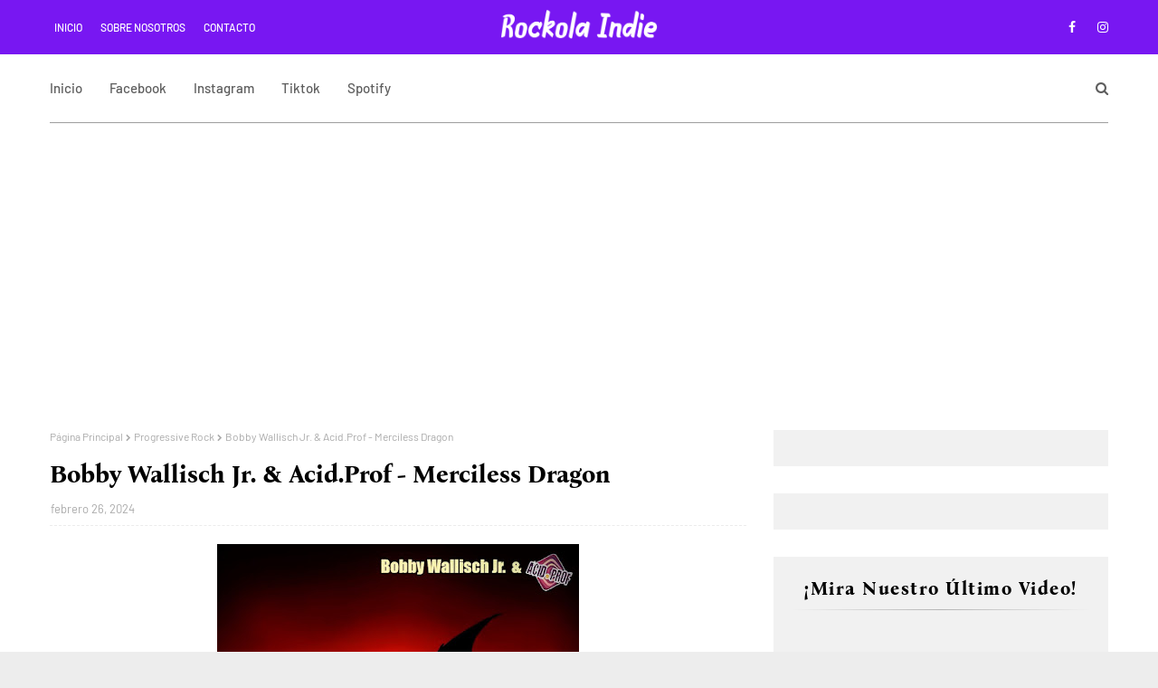

--- FILE ---
content_type: text/html; charset=UTF-8
request_url: https://www.rockolaindie.com/b/stats?style=BLACK_TRANSPARENT&timeRange=ALL_TIME&token=APq4FmAOaN8KvgLjTuc10JdqQjz4NJJP4U4x9mDyN7knWy1usPz_idF_ArVBrZxNeUwiBLCU3ddqqbbJjvGAZmvPX5LjqmcOhw
body_size: 40
content:
{"total":384563,"sparklineOptions":{"backgroundColor":{"fillOpacity":0.1,"fill":"#000000"},"series":[{"areaOpacity":0.3,"color":"#202020"}]},"sparklineData":[[0,10],[1,15],[2,14],[3,13],[4,13],[5,42],[6,15],[7,16],[8,18],[9,13],[10,72],[11,14],[12,14],[13,24],[14,15],[15,12],[16,17],[17,15],[18,54],[19,31],[20,19],[21,20],[22,13],[23,12],[24,14],[25,100],[26,41],[27,57],[28,57],[29,42]],"nextTickMs":60000}

--- FILE ---
content_type: text/html; charset=utf-8
request_url: https://www.google.com/recaptcha/api2/aframe
body_size: 267
content:
<!DOCTYPE HTML><html><head><meta http-equiv="content-type" content="text/html; charset=UTF-8"></head><body><script nonce="x9XJ8ftel4SarDZ5mokzkQ">/** Anti-fraud and anti-abuse applications only. See google.com/recaptcha */ try{var clients={'sodar':'https://pagead2.googlesyndication.com/pagead/sodar?'};window.addEventListener("message",function(a){try{if(a.source===window.parent){var b=JSON.parse(a.data);var c=clients[b['id']];if(c){var d=document.createElement('img');d.src=c+b['params']+'&rc='+(localStorage.getItem("rc::a")?sessionStorage.getItem("rc::b"):"");window.document.body.appendChild(d);sessionStorage.setItem("rc::e",parseInt(sessionStorage.getItem("rc::e")||0)+1);localStorage.setItem("rc::h",'1769024976262');}}}catch(b){}});window.parent.postMessage("_grecaptcha_ready", "*");}catch(b){}</script></body></html>

--- FILE ---
content_type: text/javascript; charset=UTF-8
request_url: https://www.rockolaindie.com/feeds/posts/default?max-results=3&start-index=3&alt=json-in-script&callback=jQuery112404377000960355457_1769024973620&_=1769024973621
body_size: 8570
content:
// API callback
jQuery112404377000960355457_1769024973620({"version":"1.0","encoding":"UTF-8","feed":{"xmlns":"http://www.w3.org/2005/Atom","xmlns$openSearch":"http://a9.com/-/spec/opensearchrss/1.0/","xmlns$blogger":"http://schemas.google.com/blogger/2008","xmlns$georss":"http://www.georss.org/georss","xmlns$gd":"http://schemas.google.com/g/2005","xmlns$thr":"http://purl.org/syndication/thread/1.0","id":{"$t":"tag:blogger.com,1999:blog-2429140348908411202"},"updated":{"$t":"2026-01-19T04:53:04.206-08:00"},"category":[{"term":"Alternative rock"},{"term":"Indie Rock"},{"term":"Hard Rock"},{"term":"Dance Pop"},{"term":"Alternative Metal"},{"term":"Classic Rock"},{"term":"Pop Punk"},{"term":"Indie Pop"},{"term":"Rock\/Punk"},{"term":"Pop"},{"term":"Pop Rock"},{"term":"Latin Pop"},{"term":"Metalcore"},{"term":"Alt Pop"},{"term":"Synthpop"},{"term":"Adult Contemporary"},{"term":"Punk"},{"term":"Electro Pop"},{"term":"Commercial"},{"term":"Americana"},{"term":"Alt Country"},{"term":"Folk Rock"},{"term":"80s Rock"},{"term":"Post-Hardcore"},{"term":"Progressive Rock"},{"term":"Latin Rock"},{"term":"Southern Rock \/ Red Dirt"},{"term":"Rock"},{"term":"Post-Punk"},{"term":"90s Rock"},{"term":"Country"},{"term":"Melodic Metal"},{"term":"Dream Pop"},{"term":"Electronic"},{"term":"Singer Songwriter"},{"term":"Power Pop"},{"term":"Reggaeton"},{"term":"Progressive Metal \/ Djent"},{"term":"Modern Progressive Rock"},{"term":"Indie Folk"},{"term":"Metal"},{"term":"New Wave"},{"term":"Emo"},{"term":"Folk\/Acoustic"},{"term":"Folk"},{"term":"Holiday Music"},{"term":"Garage Rock"},{"term":"Rock Pop"},{"term":"Skate Punk"},{"term":"Acoustic Folk"},{"term":"Regional Mexicana"},{"term":"Soft Rock"},{"term":"Blues"},{"term":"Grunge"},{"term":"Hip-hop\/Rap"},{"term":"art rock"},{"term":"Folk Pop"},{"term":"Hardcore Punk"},{"term":"Pop Rap"},{"term":"Rock alternativo"},{"term":"Stoner Rock"},{"term":"Cover"},{"term":"Death Metal"},{"term":"J-Pop"},{"term":"Cover (official)"},{"term":"Alt Rock Pop"},{"term":"Ska"},{"term":"R\u0026B\/Soul"},{"term":"Contemporary R\u0026B"},{"term":"Trap (Hip-hop)"},{"term":"Commercial Pop"},{"term":"Industrial"},{"term":"World Music (Latin \u0026 Hispanic)"},{"term":"EDM"},{"term":"House (Old-school)"},{"term":"Latin Hip-Hop"},{"term":"Psychedelic Rock"},{"term":"Rap"},{"term":"Rockabilly"},{"term":"Glam \/ Hair Metal"},{"term":"Indietronica"},{"term":"Shoegaze"},{"term":"Alternative Hip-Hop"},{"term":"Post Rock"},{"term":"Rap Metal"},{"term":"Thrash Metal"},{"term":"Electro"},{"term":"Jazz"},{"term":"Hip-Hop"},{"term":"Post-Grunge"},{"term":"Reggae"},{"term":"Alternative \/ Indie R\u0026B"},{"term":"Funk"},{"term":"Gothic Metal"},{"term":"alternative pop"},{"term":"electronic pop"},{"term":"Synth Pop"},{"term":"Deathcore"},{"term":"Indie (Melodic Pop Rock)"},{"term":"Synthwave"},{"term":"Post-Metal"},{"term":"alternativa rock"},{"term":"Classical\/Instrumental"},{"term":"post punk"},{"term":"Dancehall"},{"term":"Gothic \/ Dark Wave"},{"term":"Screamo"},{"term":"Symphonic Metal"},{"term":"Punk Rock"},{"term":"Hip-Hop \/ Conscious Hip-Hop"},{"term":"Indie"},{"term":"Acoustic"},{"term":"Alt Folk"},{"term":"Classic Sound"},{"term":"Electronicore"},{"term":"Neo-Soul"},{"term":"Noise Rock"},{"term":"World"},{"term":"Melodic Hardcore"},{"term":"cumbia"},{"term":"Art Pop"},{"term":"Dance"},{"term":"Disco"},{"term":"Indie Electronic"},{"term":"Lo-fi Rock"},{"term":"Synth Indie Rock"},{"term":"Progressive Metal"},{"term":"Soul"},{"term":"US Based"},{"term":"80´s Rock"},{"term":"Afrobeats \/ Afro-pop \/ Afro-fusion"},{"term":"Bedroom \/ Lo-fi Pop"},{"term":"Comercial"},{"term":"Jazz Fusion"},{"term":"Nu-Disco"},{"term":"Tropical House"},{"term":"Black Metal"},{"term":"Chillwave"},{"term":"Contemporary Pop"},{"term":"Deep House"},{"term":"Doom Metal \/ Sludge"},{"term":"Progressive House"},{"term":"R\u0026B"},{"term":"90's rock"},{"term":"Cinematic"},{"term":"Commercial Vocal Dance"},{"term":"Dark pop"},{"term":"Epic"},{"term":"Rock N Roll"},{"term":"Singer-Songwriter Band (Full Band Sound)"},{"term":"Cloud Hop \/ Emo Hip-Hop"},{"term":"Heavy Metal"},{"term":"Indie Dance"},{"term":"Male Vocals"},{"term":"Nostalgic"},{"term":"90´s Rock"},{"term":"Acoustic Rock"},{"term":"Christian"},{"term":"Contemporany"},{"term":"Instrumental"},{"term":"Retro Soul"},{"term":"Slowcore"},{"term":"Surf Rock"},{"term":"Vocal Dance\/EDM"},{"term":"Bass House \/ Electro House"},{"term":"Britpop"},{"term":"Electronica"},{"term":"Folk Punk"},{"term":"French Pop"},{"term":"K-Pop"},{"term":"Math Rock"},{"term":"Remix (official)"},{"term":"Slacker Rock"},{"term":"Alternative Rock."},{"term":"Clasic Rock"},{"term":"Dark Wave"},{"term":"Popular Music"},{"term":"Psychedelic"},{"term":"Relaxing"},{"term":"Retro Guitar Rock Pop"},{"term":"Soundtrack"},{"term":"Trap"},{"term":"UK Based"},{"term":"Acoustic - Pop - R\u0026B"},{"term":"Adult Contemporany"},{"term":"Alternative - Indie"},{"term":"Happy Punk"},{"term":"House"},{"term":"Hyperpop"},{"term":"Regional Mexicano"},{"term":"AOR - Adult Orientated Rock"},{"term":"Emo Pop Rock"},{"term":"Jangle Pop"},{"term":"Metal Core"},{"term":"Post Grunge"},{"term":"Remix"},{"term":"Southern Rock"},{"term":"Bedroom Pop"},{"term":"Chamber Pop"},{"term":"Experimental"},{"term":"Gothic"},{"term":"Latin House"},{"term":"Pop - Rock\/Punk"},{"term":"Progressive Metal \/ Djen"},{"term":"Salsa"},{"term":"Tribal \/ Afro House"},{"term":"Alternative Dance"},{"term":"Chill House"},{"term":"Chillout"},{"term":"Country Pop"},{"term":"Female Vocals"},{"term":"Future Bass"},{"term":"Groove"},{"term":"LOVE SONG"},{"term":"Nu Jazz \/ Jazztronica"},{"term":"Prog Rock"},{"term":"World\/Spiritual"},{"term":"trip-hop"},{"term":"70s Rock"},{"term":"Afrobeat"},{"term":"Alternative \/ Indie"},{"term":"Autotune"},{"term":"Avant - Garde (Electronic)"},{"term":"Bluegrass"},{"term":"BoomBap"},{"term":"Cinematic \/ Epic Music"},{"term":"Classical"},{"term":"Euphoric"},{"term":"Glam Rock"},{"term":"Lofi"},{"term":"Mainline Drum \u0026 Bass"},{"term":"Metal - Rock\/Punk"},{"term":"New Age"},{"term":"Singer-Songwriter"},{"term":"Work Out"},{"term":"World Music (Other)"},{"term":"emo rock"},{"term":"80'S ROCK"},{"term":"Crossover Classical"},{"term":"Cyberpunk \/ Darksynth"},{"term":"DREAM POP (Guitar Dreamy Mellow Vibes)"},{"term":"Drill"},{"term":"Electro Funk"},{"term":"Europe Based"},{"term":"Experimental (Electronic)"},{"term":"Featured"},{"term":"Flamenco"},{"term":"Gangsta Rap"},{"term":"Hip-hop\/Rap - Pop"},{"term":"Latin"},{"term":"Post Metal"},{"term":"Singer-Songwriter (Acoustic)"},{"term":"Soul Rock"},{"term":"World Music"},{"term":"acustic"},{"term":"Álbum"},{"term":"Alternative MetalProgressive Rock"},{"term":"Ambient"},{"term":"Breakbeat"},{"term":"Celtic"},{"term":"Contemporary"},{"term":"Contemporary Soul"},{"term":"DREAM POP (Electronic\/Pop)"},{"term":"Downtempo"},{"term":"Electroclash"},{"term":"Experimental Electronic"},{"term":"Folktronica"},{"term":"Harcore Punk"},{"term":"Hip Hop"},{"term":"Industrial Metal"},{"term":"LOFI POP"},{"term":"Light Drum \u0026 Bass"},{"term":"Lofi (Guitar Music)"},{"term":"Lounge"},{"term":"Nu Metal"},{"term":"NuMetal"},{"term":"Progresive Rock"},{"term":"Punk Indie Rock"},{"term":"Rap Rock"},{"term":"Rock Blues"},{"term":"Roots"},{"term":"Soundscape"},{"term":"Tech House"},{"term":"Techno"},{"term":"Trance"},{"term":"Tropical"},{"term":"UK Garage"},{"term":"US Rap"},{"term":"Vaporwave"},{"term":"80´s Vibes"},{"term":"Ambient Rock"},{"term":"Asian Based"},{"term":"Australian Based"},{"term":"Bass House \/ Electro"},{"term":"Big Room"},{"term":"Boom Bap"},{"term":"Contemporany Pop"},{"term":"Dance Pop Nu-disco"},{"term":"Djent"},{"term":"Dubstep"},{"term":"Easy Listening"},{"term":"Electronic - Pop - Rock"},{"term":"Electronic - Pop - Rock\/Punk"},{"term":"Electronic – Pop"},{"term":"Experimental (General)"},{"term":"Heavy Drum \u0026 Bass"},{"term":"Horrorcore \/ Trap Metal"},{"term":"IDM"},{"term":"Indie Pop 90s Rock"},{"term":"International Hip-Hop"},{"term":"Lofi Hip-hop Beats"},{"term":"Metal Alternativo"},{"term":"Moombahton"},{"term":"Neofolk"},{"term":"Old-school Hip-Hop"},{"term":"Political Hip-Hop"},{"term":"Punk Hardcore"},{"term":"Rhythm And Blues"},{"term":"RnB"},{"term":"Rock Clásico"},{"term":"Rock Punk"},{"term":"Solo Guitar"},{"term":"Surf"},{"term":"Wave"},{"term":"Witch House"},{"term":"World Music (African)"},{"term":"Yacht Rock"},{"term":"60s Rock"},{"term":"80s Vibes"},{"term":"Acid Jazz"},{"term":"Avant - Garde (General)"},{"term":"Avant-Garde (Electronic)"},{"term":"Blue -grass"},{"term":"British Based"},{"term":"Canadian Based"},{"term":"Chiptune"},{"term":"Classical Instrumental"},{"term":"Comedy"},{"term":"Country Rap"},{"term":"DREAM POP (Guitar Washed-out\/Shoegaze Style)"},{"term":"DarkWave"},{"term":"Disco Rap"},{"term":"Drum N Bass \/ Jungle"},{"term":"Electro-Goth"},{"term":"Electronic - Folk\/Acoustic - Hip-hop\/Rap"},{"term":"Emo Rap"},{"term":"Folk\/Acoustic - Rock\/Punk"},{"term":"Folk\/Acoustic . Pop"},{"term":"Future Garage"},{"term":"Future House"},{"term":"German Pop (Schlager)"},{"term":"Glitch"},{"term":"Gospel"},{"term":"Happy Rave"},{"term":"Hip-hop\/Rap - Rock\/Punk"},{"term":"Indie Rock Alternative Rock"},{"term":"Krautrock"},{"term":"Latin Hip Hop"},{"term":"Leftfield"},{"term":"Lo-fi Hip-Hop"},{"term":"Melodic Techno \u0026 House"},{"term":"NEW WAVE (Think The Smiths)"},{"term":"POP POP"},{"term":"Pop Alt"},{"term":"Pop Latino"},{"term":"Pop Punk Latino"},{"term":"Post-grunge Hard RockGrunge"},{"term":"Psytrance"},{"term":"Punk Pop"},{"term":"Reggaeton Latin Pop"},{"term":"Rock Alternative"},{"term":"Rock\/Punk."},{"term":"Singer-Songwriter Band (Soft Band Sound)"},{"term":"Slap House \/ Brazilia Bass"},{"term":"Son Cubano"},{"term":"South American Based"},{"term":"Spoken Word"},{"term":"Study beats \/ Jazz-hop \/ Chill-hop"},{"term":"Studying Vibes"},{"term":"Super Edgy"},{"term":"Synthpop."},{"term":"Trad Folk"},{"term":"Trap (EDM)"},{"term":"Tropipop"},{"term":"UK \/ Happy Hardcore Trance"},{"term":"World Music (Middle Eastern \u0026 North African)"},{"term":"- Pop"},{"term":"80's VIBES"},{"term":"AFROBEAT AFROBEATS RAP UK RAP COMMERCIAL POP CONTEMPORARY POP COMMERCIAL VOCAL DANCE POP"},{"term":"ALT ROCK POP CLASSIC ROCK ROCK ROCK POP"},{"term":"ALT-FOLK"},{"term":"ALTERNATIVE INDIE R\u0026B"},{"term":"ALTERNATIVE POP ART POP CONTEMPORARY POP DARK-POP MIDDLE EASTERN VIBES"},{"term":"Acid Techno"},{"term":"Acústico"},{"term":"Adult Contempora"},{"term":"Adult Contemporary."},{"term":"Adult ContemporaryI"},{"term":"Alt Rock"},{"term":"Alternative Jazz"},{"term":"Alternative Rock90s Rock"},{"term":"Amapiano"},{"term":"Anthemic"},{"term":"Bachata"},{"term":"Balearic Beat"},{"term":"Banda Sinaloense"},{"term":"Baroque Pop"},{"term":"Bedroom"},{"term":"Bedroom \/ Lo-fi"},{"term":"Blue-Eyed Soul"},{"term":"Bolero"},{"term":"Bossa Nova"},{"term":"Brazilian Funk \/ Funk  Dance Pop"},{"term":"Brazilian Funk \/ Funk Carioca"},{"term":"Brazilian Progressive Rock"},{"term":"Cello"},{"term":"Chicago House"},{"term":"Chill-Beat"},{"term":"Chillstep"},{"term":"Christmas"},{"term":"Classic Rock."},{"term":"Classical\/Instrumental - Electronic"},{"term":"Cloud Hop \/ Emo Hi"},{"term":"Cloud Hop \/ Emo Hip"},{"term":"Cloud Hop \/ Emo Hip-"},{"term":"Commercia"},{"term":"Cyberpunk"},{"term":"DARK-POP"},{"term":"Dance Punk"},{"term":"Deep Trance"},{"term":"Dub"},{"term":"EMO POP"},{"term":"Electro Pop Electro"},{"term":"Electronic - Hip-hop\/Rap - Pop"},{"term":"Electronic - Pop - Reggae"},{"term":"Emo. Comercial"},{"term":"Eurovision"},{"term":"FRENCH HOUSE"},{"term":"Folk Acoustic"},{"term":"Folk Roc"},{"term":"Folk Trad"},{"term":"Folk\/Acoustic - Pop - Rock\/Punk"},{"term":"Fusion"},{"term":"Future \/ UK Garage"},{"term":"Garage (Dance)"},{"term":"German Pop"},{"term":"Glam"},{"term":"Glitch Hop"},{"term":"Goth"},{"term":"Gothic Metal Electronicore"},{"term":"Grime"},{"term":"HYPERPOP POP"},{"term":"Hair Metal"},{"term":"Hardstyle"},{"term":"Hip hop\/Rap"},{"term":"Hip-Hop \/ Conscious Hip- Hop"},{"term":"Hip-hop\/Rap – Pop"},{"term":"Horror Punk"},{"term":"Hpuse"},{"term":"IPM"},{"term":"Indie Pop."},{"term":"Indie Rock Pop"},{"term":"Indietrónica"},{"term":"Instrumental Hip-Hop"},{"term":"Irish Based"},{"term":"Juke \/ Footwork"},{"term":"K Pop"},{"term":"LGBTQ"},{"term":"Lati"},{"term":"Latin Rap"},{"term":"Latín Pop"},{"term":"Leftfield Bass"},{"term":"MALE"},{"term":"Melbourne Bounce"},{"term":"Melodic House"},{"term":"Metal - Pop - Rock\/Punk"},{"term":"Metal. Rock\/Punk"},{"term":"Motown"},{"term":"Neo\/Modern Classical"},{"term":"Nordic Based"},{"term":"OPERA"},{"term":"POWER POP (BEACH BOYS"},{"term":"Post-Hardcore Metalcore Alternative Metal"},{"term":"Progressive Metal(Djent)"},{"term":"PunkAlternative Rock"},{"term":"PunkPop"},{"term":"QUIRKY"},{"term":"Quieky"},{"term":"ROCK CLASSIC"},{"term":"ROCK EMO"},{"term":"ROCK PROG"},{"term":"Rap - Pop - R\u0026B"},{"term":"Reggaeton."},{"term":"Rock Indie"},{"term":"Rock Progresivo"},{"term":"Rock-Punk"},{"term":"Rocks 80s"},{"term":"Scandinavian Based"},{"term":"Singer-Songwriter (Soft Band Sound)"},{"term":"Singer-Songwriter Band(Soft Band Sound)"},{"term":"Ska Punk"},{"term":"Slap House \/ Brazilian Bass"},{"term":"Slap House\/Brazilian bass"},{"term":"Sludge"},{"term":"Solo Piano"},{"term":"South African Based"},{"term":"Southern Rock \/ Red"},{"term":"Stoner RockDoom Metal \/ Sludge"},{"term":"Swing"},{"term":"Symphonic"},{"term":"THE BEATLES ETC)"},{"term":"TRAP.HIP-HOP.LOFI HIP-HOP BEATS"},{"term":"Tango"},{"term":"Thrash-Metal"},{"term":"Trap (Rap\/Hip-hop)"},{"term":"UK Hip-Hop"},{"term":"VOCALS DANCE"},{"term":"cover punk"},{"term":"electrónica"},{"term":"metal gótico"},{"term":"ndie Pop"},{"term":"pop punk."},{"term":"rap (Hip-hop)"},{"term":"tAlternative Metal"}],"title":{"type":"text","$t":"Rockola Indie"},"subtitle":{"type":"html","$t":"Rockola Indie es un blog musical enfocado en promover lo mejor de la música indie y alternativa. Aquí encontrarás lanzamientos, reseñas, playlists y descubrimientos de bandas emergentes que están revolucionando la escena independiente.\n\n"},"link":[{"rel":"http://schemas.google.com/g/2005#feed","type":"application/atom+xml","href":"https:\/\/www.rockolaindie.com\/feeds\/posts\/default"},{"rel":"self","type":"application/atom+xml","href":"https:\/\/www.blogger.com\/feeds\/2429140348908411202\/posts\/default?alt=json-in-script\u0026start-index=3\u0026max-results=3"},{"rel":"alternate","type":"text/html","href":"https:\/\/www.rockolaindie.com\/"},{"rel":"hub","href":"http://pubsubhubbub.appspot.com/"},{"rel":"previous","type":"application/atom+xml","href":"https:\/\/www.blogger.com\/feeds\/2429140348908411202\/posts\/default?alt=json-in-script\u0026start-index=1\u0026max-results=3"},{"rel":"next","type":"application/atom+xml","href":"https:\/\/www.blogger.com\/feeds\/2429140348908411202\/posts\/default?alt=json-in-script\u0026start-index=6\u0026max-results=3"}],"author":[{"name":{"$t":"Unknown"},"email":{"$t":"noreply@blogger.com"},"gd$image":{"rel":"http://schemas.google.com/g/2005#thumbnail","width":"16","height":"16","src":"https:\/\/img1.blogblog.com\/img\/b16-rounded.gif"}}],"generator":{"version":"7.00","uri":"http://www.blogger.com","$t":"Blogger"},"openSearch$totalResults":{"$t":"6763"},"openSearch$startIndex":{"$t":"3"},"openSearch$itemsPerPage":{"$t":"3"},"entry":[{"id":{"$t":"tag:blogger.com,1999:blog-2429140348908411202.post-6748212052418953238"},"published":{"$t":"2026-01-17T00:28:00.000-08:00"},"updated":{"$t":"2026-01-17T00:28:32.032-08:00"},"category":[{"scheme":"http://www.blogger.com/atom/ns#","term":"Hard Rock"},{"scheme":"http://www.blogger.com/atom/ns#","term":"Punk"},{"scheme":"http://www.blogger.com/atom/ns#","term":"Skate Punk"}],"title":{"type":"text","$t":"Plank Jones - Backdoor Math"},"content":{"type":"html","$t":"\u003Cp style=\"text-align: justify;\"\u003E\u0026nbsp;\u003C\/p\u003E\u003Cdiv class=\"separator\" style=\"clear: both; text-align: center;\"\u003E\u003Ca href=\"https:\/\/blogger.googleusercontent.com\/img\/b\/R29vZ2xl\/AVvXsEhcVNx1FN0mbshzvFcrNkGs5dEF9PQZH1EkD2br5c7OlujAhG19Wl-Iprl_gDrEQEZQQQpEfuSzTu6tKXTBC75G-UAl1d3-zmQNg7Onotgvtk25ZEFxTyTId28XFQALKTsCe_dPSgxX-iN1-_gg3G2-JJ8HI5qHa5xCbec44nHrtykzQC51gMmkS1-O1HtH\/s640\/Plank%20Jones%20-%20Backdoor%20Math.jpg\" style=\"margin-left: 1em; margin-right: 1em;\"\u003E\u003Cimg border=\"0\" data-original-height=\"640\" data-original-width=\"640\" height=\"400\" src=\"https:\/\/blogger.googleusercontent.com\/img\/b\/R29vZ2xl\/AVvXsEhcVNx1FN0mbshzvFcrNkGs5dEF9PQZH1EkD2br5c7OlujAhG19Wl-Iprl_gDrEQEZQQQpEfuSzTu6tKXTBC75G-UAl1d3-zmQNg7Onotgvtk25ZEFxTyTId28XFQALKTsCe_dPSgxX-iN1-_gg3G2-JJ8HI5qHa5xCbec44nHrtykzQC51gMmkS1-O1HtH\/w400-h400\/Plank%20Jones%20-%20Backdoor%20Math.jpg\" width=\"400\" \/\u003E\u003C\/a\u003E\u003C\/div\u003E\u003Cp\u003E\u003C\/p\u003E\u003Cp style=\"text-align: justify;\"\u003EPor fin ha nacido un himno que refleje ese coraje y frenesí que significa el tiempo perdido que las tonterías de los demás causan sin conciencia, contexto que engloba aspectos emocionales e incluso introspectivos de los que no te puedes perder en \"\u003Cb\u003EBackdoor Math\u003C\/b\u003E\", sensacional lanzamiento que se encuentra de estreno que engloba una euforia latente en cada una de sus notas musicales provenientes de raíces Skate Punk, lo mejor de lo mejor!\u003C\/p\u003E\u003Cp style=\"text-align: justify;\"\u003E\u003Ciframe allow=\"autoplay; clipboard-write; encrypted-media; fullscreen; picture-in-picture\" allowfullscreen=\"\" data-testid=\"embed-iframe\" frameborder=\"0\" height=\"352\" loading=\"lazy\" src=\"https:\/\/open.spotify.com\/embed\/track\/1PrOiVTedrCOp2jTsZRbAP?utm_source=generator\" style=\"border-radius: 12px;\" width=\"100%\"\u003E\u003C\/iframe\u003E\u003Cbr \/\u003E\u003C\/p\u003E\u003Cp style=\"text-align: justify;\"\u003EDefinitivamente me hubiera gustado que este sencillo tuviera una duración más prolongada, ya que solo cuenta con 2 minutos y 7 minutos de desarrollo sonorizado, los cuales indudablemente aprovecha en cada segundo, mostrando desde el primer segundo la dosis alternativa impecable e ingobernable que caracteriza a la canción, una intensidad que late con fuerza al ritmo de riffs eléctricos de guitarra y de la participación audaz de la batería, melodía que se acompaña de un canto que de igual manera encapsula una energía inquebrantable!\u0026nbsp;\u003C\/p\u003E\u003Cp style=\"text-align: justify;\"\u003E\u003Cb\u003E¡No lo dudes más y emprende reproducción al virtuosismo alternativo de Plank Jones!\u003C\/b\u003E\u003C\/p\u003E\u003Cp style=\"text-align: justify;\"\u003E\u003Cbr \/\u003E\u003C\/p\u003E\n\n\u003Ccenter\u003E\n\n\u003Cdiv class=\"iconos-sociales\"\u003E\n\n\n\n\u003Ca href=\"https:\/\/www.youtube.com\/channel\/UCBQj2XNOTVVnefJrzZQGnNQ\" target=\"_blank\"\u003E\u003Cimg alt=\"Sígueme en YouTube\" height=\"35\" loading=\"lazy\" src=\"https:\/\/1.bp.blogspot.com\/-0Ao8V_ZtT5Q\/YPhkfO0JqkI\/AAAAAAAAA1U\/Sz5GlaSW78AsY3nZpcqeIoPA_HQUSCVLgCPcBGAYYCw\/s0\/Youtube-icono.png\" title=\"Sígueme en YouTube\" width=\"35\" \/\u003E\u003C\/a\u003E\n\n\n\n\u003Ca href=\"https:\/\/www.facebook.com\/PlankJonesBand\/\" target=\"_blank\"\u003E\u003Cimg alt=\"Sígueme en Facebook\" height=\"35\" loading=\"lazy\" src=\"https:\/\/1.bp.blogspot.com\/-Pop-U7OywXs\/YPhkfrImyiI\/AAAAAAAAA1Y\/UBnVfTK9j2U-bIUqwZYMNSQPvz_l06mbwCPcBGAYYCw\/s0\/facebook-icono.png\" title=\"Sígueme en Facebook\" width=\"35\" \/\u003E\u003C\/a\u003E\n\n\n\n\u003Ca href=\"https:\/\/www.instagram.com\/plank_jones\/\" target=\"_blank\"\u003E\u003Cimg alt=\"Sígueme en Instagram\" height=\"35\" loading=\"lazy\" src=\"https:\/\/1.bp.blogspot.com\/-VFfOISywV0c\/YPhkeRXuRQI\/AAAAAAAAA1M\/L75S9Usg5AovunH2Y-VzqJbaaY1LuK3eACPcBGAYYCw\/s0\/Instagram-icono.png\" title=\"Sígueme en Instagram\" width=\"35\" \/\u003E\u003C\/a\u003E\n\n\n\n\n\n\u003Ca href=\"https:\/\/plankjones.bandcamp.com\/\" target=\"_blank\"\u003E\u003Cimg alt=\"Sígueme en bandcamp” height=\" loading=\"lazy\" src=\"https:\/\/upload.wikimedia.org\/wikipedia\/commons\/d\/d0\/Bandcamp-button-circle-aqua.svg\" title=\"Sígueme en bandcamp\" width=\"35\" \/\u003E\u003C\/a\u003E\n\n\n\n\n\n\u003Ca href=\"https:\/\/soundcloud.com\/user-119988285?utm_medium=api\u0026utm_campaign=social_sharing\u0026utm_source=id_193463\" target=\"_blank\"\u003E\u003Cimg alt=\"Sígueme en Soundcloud” height=\" loading=\"lazy\" src=\"https:\/\/sonidosurbanoscom.files.wordpress.com\/2024\/01\/404_1.png\" title=\"Sígueme en Soundcloud\" width=\"35\" \/\u003E\u003C\/a\u003E\n\n\n\n\n\n\u003Ca href=\"https:\/\/open.spotify.com\/artist\/3P7wAr7obGz9Y7oU6NfzkC\" target=\"_blank\"\u003E\u003Cimg alt=\"Sígueme en spotify\" height=\"35\" loading=\"lazy\" src=\"https:\/\/upload.wikimedia.org\/wikipedia\/commons\/9\/9b\/Spotify_1.png\" title=\"Sígueme en spotify\" width=\"35\" \/\u003E\u003C\/a\u003E\n\n\n\n\n\n\u003C\/div\u003E\u003Cdiv class=\"iconos-sociales\"\u003E\u003Cbr \/\u003E\u003C\/div\u003E\u003Cdiv class=\"iconos-sociales\"\u003E\u003Cdiv class=\"iconos-sociales\"\u003ESí te gusta nuestro contenido síguenos a través del siguiente botón\u0026nbsp;↓↓↓↓\u003C\/div\u003E\u003C\/div\u003E\u003Cdiv class=\"iconos-sociales\"\u003E\u003Cdiv class=\"separator\" style=\"clear: both; text-align: center;\"\u003E\u003Ca href=\"https:\/\/www.blogger.com\/followers\/follow\/2429140348908411202\" style=\"margin-left: 1em; margin-right: 1em;\"\u003E\u003Cimg alt=\"\" data-original-height=\"1024\" data-original-width=\"1024\" height=\"240\" src=\"https:\/\/blogger.googleusercontent.com\/img\/a\/AVvXsEifgT1Y6wJZCVo7kAR1GgPmS73sJwGoIVZn4o1x4O8hcaRd83kMcBguro0vSUxIqd5p4kcfdv3bVhbgMvHH759yuFxBiAnNczzuwiKJWtBGrz2SgTzaBJfsMSE8Jk2bpLD3n95OL7xBY910QTkCBpdgktjOlqXA5lsEGd7CFq6eZ5mTQOdGhUKVT4mwMWw\" width=\"240\" \/\u003E\u003C\/a\u003E\u003C\/div\u003E\u003Cbr \/\u003E\u003Cbr \/\u003E\u003C\/div\u003E\n\n\u003C\/center\u003E\n\n\n\n\u003Cstyle\u003E\n\n.iconos-sociales img{ \n\ntransition:all 0.5s ease-out; \n\n}\n\n.iconos-sociales img:hover{ \n\nbox-shadow: 0px 1px 1px 1px rgba(0, 0, 0, 0.1); \n\ntransform:translate(0px, -5px); \n\n}\n\n\u003C\/style\u003E\n"},"link":[{"rel":"replies","type":"application/atom+xml","href":"https:\/\/www.rockolaindie.com\/feeds\/6748212052418953238\/comments\/default","title":"Comentarios de la entrada"},{"rel":"replies","type":"text/html","href":"https:\/\/www.rockolaindie.com\/2026\/01\/plank-jones-backdoor-math.html#comment-form","title":"0 Comentarios"},{"rel":"edit","type":"application/atom+xml","href":"https:\/\/www.blogger.com\/feeds\/2429140348908411202\/posts\/default\/6748212052418953238"},{"rel":"self","type":"application/atom+xml","href":"https:\/\/www.blogger.com\/feeds\/2429140348908411202\/posts\/default\/6748212052418953238"},{"rel":"alternate","type":"text/html","href":"https:\/\/www.rockolaindie.com\/2026\/01\/plank-jones-backdoor-math.html","title":"Plank Jones - Backdoor Math"}],"author":[{"name":{"$t":"Unknown"},"email":{"$t":"noreply@blogger.com"},"gd$image":{"rel":"http://schemas.google.com/g/2005#thumbnail","width":"16","height":"16","src":"https:\/\/img1.blogblog.com\/img\/b16-rounded.gif"}}],"media$thumbnail":{"xmlns$media":"http://search.yahoo.com/mrss/","url":"https:\/\/blogger.googleusercontent.com\/img\/b\/R29vZ2xl\/AVvXsEhcVNx1FN0mbshzvFcrNkGs5dEF9PQZH1EkD2br5c7OlujAhG19Wl-Iprl_gDrEQEZQQQpEfuSzTu6tKXTBC75G-UAl1d3-zmQNg7Onotgvtk25ZEFxTyTId28XFQALKTsCe_dPSgxX-iN1-_gg3G2-JJ8HI5qHa5xCbec44nHrtykzQC51gMmkS1-O1HtH\/s72-w400-h400-c\/Plank%20Jones%20-%20Backdoor%20Math.jpg","height":"72","width":"72"},"thr$total":{"$t":"0"}},{"id":{"$t":"tag:blogger.com,1999:blog-2429140348908411202.post-5912611033896210053"},"published":{"$t":"2026-01-17T00:26:00.000-08:00"},"updated":{"$t":"2026-01-17T00:26:33.654-08:00"},"category":[{"scheme":"http://www.blogger.com/atom/ns#","term":"90s Rock"},{"scheme":"http://www.blogger.com/atom/ns#","term":"Classic Rock"}],"title":{"type":"text","$t":"ESSK and friends - Blink of an eye"},"content":{"type":"html","$t":"\u003Cp style=\"text-align: justify;\"\u003E\u0026nbsp;\u003C\/p\u003E\u003Cdiv class=\"separator\" style=\"clear: both; text-align: center;\"\u003E\u003Ca href=\"https:\/\/blogger.googleusercontent.com\/img\/b\/R29vZ2xl\/AVvXsEii9n7bV68DOUFUNa87DOc98xUrR648IOdVMS28og3HK8Fu78eyPDkN4I43CJ_BlDPWgwKTwOXLW9uRFPm01Q_qc5c8AOULkuL6-lbae_wYDfRD9Xd2AnpKlvwm1a6WzrzCjTrB_gxVrWhVWL5CJpoxbqr2MHh1CubXnVBgKjuxz1z573CPrvs_JwAYXTbG\/s640\/ESSK%20and%20friends%20-%20Blink%20of%20an%20eye.jpg\" style=\"margin-left: 1em; margin-right: 1em;\"\u003E\u003Cimg border=\"0\" data-original-height=\"640\" data-original-width=\"640\" height=\"400\" src=\"https:\/\/blogger.googleusercontent.com\/img\/b\/R29vZ2xl\/AVvXsEii9n7bV68DOUFUNa87DOc98xUrR648IOdVMS28og3HK8Fu78eyPDkN4I43CJ_BlDPWgwKTwOXLW9uRFPm01Q_qc5c8AOULkuL6-lbae_wYDfRD9Xd2AnpKlvwm1a6WzrzCjTrB_gxVrWhVWL5CJpoxbqr2MHh1CubXnVBgKjuxz1z573CPrvs_JwAYXTbG\/w400-h400\/ESSK%20and%20friends%20-%20Blink%20of%20an%20eye.jpg\" width=\"400\" \/\u003E\u003C\/a\u003E\u003C\/div\u003E\u003Cp\u003E\u003C\/p\u003E\u003Cp style=\"text-align: justify;\"\u003ELo que tus oídos están por escuchar se trata de una producción impactante que no solo te resultará de esa manera por la energía con la que se desarrolla melódicamente, sino que especialmente por el contenido narrativo que encapsula en un lapso de 3 minutos y medio, abordando la violencia y el amor, aspectos que contrastan de una manera resonante y que indudablemente te invito cordialmente a descifrar a profundidad reproduciendo de este lanzamiento novedoso de\u003Cb\u003E ESSK and friends\u003C\/b\u003E.\u003C\/p\u003E\u003Cp style=\"text-align: justify;\"\u003E\u003Ciframe allow=\"autoplay; clipboard-write; encrypted-media; fullscreen; picture-in-picture\" allowfullscreen=\"\" data-testid=\"embed-iframe\" frameborder=\"0\" height=\"352\" loading=\"lazy\" src=\"https:\/\/open.spotify.com\/embed\/track\/6wPJvWQNmQXtskkJztIFPt?utm_source=generator\" style=\"border-radius: 12px;\" width=\"100%\"\u003E\u003C\/iframe\u003E\u003Cbr \/\u003E\u003C\/p\u003E\u003Cp style=\"text-align: justify;\"\u003EEstoy hablando de una obra musical con una letra bastante contundente a mi parecer, de igual manera englobando una introspección importante y significativa que considero todo oyente debería escuchar; para mí se posicionado en una reflexión inédita y que el talento del proyecto musical aborda de una manera audaz, a base de un canto que impone un carácter serio y repleto de frenesí, junto con una instrumental alternativa impresionante de Rock Clásico, un deleite total.\u003C\/p\u003E\u003Cp style=\"text-align: justify;\"\u003E\u003Cb\u003E¡El mensaje y la intensa dosis alternativa que \"Blink of an eye\" te hará llegar es imposible de dejar pasar desapercibida!\u003C\/b\u003E\u003C\/p\u003E\u003Cp style=\"text-align: justify;\"\u003E\u003Cbr \/\u003E\u003C\/p\u003E\n\n\u003Ccenter\u003E\n\n\u003Cdiv class=\"iconos-sociales\"\u003E\n\n\n\n\u003Ca href=\"https:\/\/instagram.com\/essk_and_friends\/\" target=\"_blank\"\u003E\u003Cimg alt=\"Sígueme en Instagram\" height=\"35\" loading=\"lazy\" src=\"https:\/\/1.bp.blogspot.com\/-VFfOISywV0c\/YPhkeRXuRQI\/AAAAAAAAA1M\/L75S9Usg5AovunH2Y-VzqJbaaY1LuK3eACPcBGAYYCw\/s0\/Instagram-icono.png\" title=\"Sígueme en Instagram\" width=\"35\" \/\u003E\u003C\/a\u003E\n\n\n\n\n\n\u003Ca href=\"https:\/\/www.tiktok.com\/@mickjagger78\" target=\"_blank\"\u003E\u003Cimg alt=\"Sígueme en TikTok\" height=\"35\" loading=\"lazy\" src=\"https:\/\/1.bp.blogspot.com\/-rK19lcfnq9c\/YPhkfuEwAnI\/AAAAAAAAA1U\/0ydy_rVmboQtu211UQs7_zMXdMih2LCCwCPcBGAYYCw\/s0\/tiktok-icono-oscuro.png\" title=\"Sígueme en TikTok\" width=\"35\" \/\u003E\u003C\/a\u003E\n\n\n\n\u003Ca href=\"https:\/\/open.spotify.com\/artist\/4Y9QHnCaExrAqOcwhbJpOq\" target=\"_blank\"\u003E\u003Cimg alt=\"Sígueme en spotify\" height=\"35\" loading=\"lazy\" src=\"https:\/\/upload.wikimedia.org\/wikipedia\/commons\/9\/9b\/Spotify_1.png\" title=\"Sígueme en spotify\" width=\"35\" \/\u003E\u003C\/a\u003E\n\n\n\n\n\n\u003C\/div\u003E\u003Cdiv class=\"iconos-sociales\"\u003E\u003Cbr \/\u003E\u003C\/div\u003E\u003Cdiv class=\"iconos-sociales\"\u003E\u003Cdiv class=\"iconos-sociales\"\u003ESí te gusta nuestro contenido síguenos a través del siguiente botón\u0026nbsp;↓↓↓↓\u003C\/div\u003E\u003C\/div\u003E\u003Cdiv class=\"iconos-sociales\"\u003E\u003Cdiv class=\"separator\" style=\"clear: both; text-align: center;\"\u003E\u003Ca href=\"https:\/\/www.blogger.com\/followers\/follow\/2429140348908411202\" style=\"margin-left: 1em; margin-right: 1em;\"\u003E\u003Cimg alt=\"\" data-original-height=\"1024\" data-original-width=\"1024\" height=\"240\" src=\"https:\/\/blogger.googleusercontent.com\/img\/a\/AVvXsEifgT1Y6wJZCVo7kAR1GgPmS73sJwGoIVZn4o1x4O8hcaRd83kMcBguro0vSUxIqd5p4kcfdv3bVhbgMvHH759yuFxBiAnNczzuwiKJWtBGrz2SgTzaBJfsMSE8Jk2bpLD3n95OL7xBY910QTkCBpdgktjOlqXA5lsEGd7CFq6eZ5mTQOdGhUKVT4mwMWw\" width=\"240\" \/\u003E\u003C\/a\u003E\u003C\/div\u003E\u003Cbr \/\u003E\u003Cbr \/\u003E\u003C\/div\u003E\n\n\u003C\/center\u003E\n\n\n\n\u003Cstyle\u003E\n\n.iconos-sociales img{ \n\ntransition:all 0.5s ease-out; \n\n}\n\n.iconos-sociales img:hover{ \n\nbox-shadow: 0px 1px 1px 1px rgba(0, 0, 0, 0.1); \n\ntransform:translate(0px, -5px); \n\n}\n\n\u003C\/style\u003E\n"},"link":[{"rel":"replies","type":"application/atom+xml","href":"https:\/\/www.rockolaindie.com\/feeds\/5912611033896210053\/comments\/default","title":"Comentarios de la entrada"},{"rel":"replies","type":"text/html","href":"https:\/\/www.rockolaindie.com\/2026\/01\/essk-and-friends-blink-of-eye.html#comment-form","title":"0 Comentarios"},{"rel":"edit","type":"application/atom+xml","href":"https:\/\/www.blogger.com\/feeds\/2429140348908411202\/posts\/default\/5912611033896210053"},{"rel":"self","type":"application/atom+xml","href":"https:\/\/www.blogger.com\/feeds\/2429140348908411202\/posts\/default\/5912611033896210053"},{"rel":"alternate","type":"text/html","href":"https:\/\/www.rockolaindie.com\/2026\/01\/essk-and-friends-blink-of-eye.html","title":"ESSK and friends - Blink of an eye"}],"author":[{"name":{"$t":"Unknown"},"email":{"$t":"noreply@blogger.com"},"gd$image":{"rel":"http://schemas.google.com/g/2005#thumbnail","width":"16","height":"16","src":"https:\/\/img1.blogblog.com\/img\/b16-rounded.gif"}}],"media$thumbnail":{"xmlns$media":"http://search.yahoo.com/mrss/","url":"https:\/\/blogger.googleusercontent.com\/img\/b\/R29vZ2xl\/AVvXsEii9n7bV68DOUFUNa87DOc98xUrR648IOdVMS28og3HK8Fu78eyPDkN4I43CJ_BlDPWgwKTwOXLW9uRFPm01Q_qc5c8AOULkuL6-lbae_wYDfRD9Xd2AnpKlvwm1a6WzrzCjTrB_gxVrWhVWL5CJpoxbqr2MHh1CubXnVBgKjuxz1z573CPrvs_JwAYXTbG\/s72-w400-h400-c\/ESSK%20and%20friends%20-%20Blink%20of%20an%20eye.jpg","height":"72","width":"72"},"thr$total":{"$t":"0"}},{"id":{"$t":"tag:blogger.com,1999:blog-2429140348908411202.post-8255590862116803770"},"published":{"$t":"2026-01-17T00:24:00.000-08:00"},"updated":{"$t":"2026-01-17T00:24:46.038-08:00"},"category":[{"scheme":"http://www.blogger.com/atom/ns#","term":"Disco"},{"scheme":"http://www.blogger.com/atom/ns#","term":"Indie Dance"},{"scheme":"http://www.blogger.com/atom/ns#","term":"Indie Pop"}],"title":{"type":"text","$t":"Starwolf - Dance With You"},"content":{"type":"html","$t":"\u003Cp style=\"text-align: justify;\"\u003E\u0026nbsp;\u003C\/p\u003E\u003Cdiv class=\"separator\" style=\"clear: both; text-align: center;\"\u003E\u003Ca href=\"https:\/\/blogger.googleusercontent.com\/img\/b\/R29vZ2xl\/AVvXsEjGwZaryg0wFDbqo10WhcAgcOfIAbDGLy5YWfOC1vjb2MII0XvbH-TVsaJquHpWymdIEfWlfinocz_ciu6D-xWWzsirRwU8KUi0uFsP1JJhOvHEz-EcAl25_-pKOF-Wr-G6b_XmJ7mew_uNtZos7WSnIzlOLHundgBEHyqAkbTIwN0BtQfmOdOgu47285X2\/s640\/Starwolf%20-%20Dance%20With%20You.jpg\" style=\"margin-left: 1em; margin-right: 1em;\"\u003E\u003Cimg border=\"0\" data-original-height=\"640\" data-original-width=\"640\" height=\"400\" src=\"https:\/\/blogger.googleusercontent.com\/img\/b\/R29vZ2xl\/AVvXsEjGwZaryg0wFDbqo10WhcAgcOfIAbDGLy5YWfOC1vjb2MII0XvbH-TVsaJquHpWymdIEfWlfinocz_ciu6D-xWWzsirRwU8KUi0uFsP1JJhOvHEz-EcAl25_-pKOF-Wr-G6b_XmJ7mew_uNtZos7WSnIzlOLHundgBEHyqAkbTIwN0BtQfmOdOgu47285X2\/w400-h400\/Starwolf%20-%20Dance%20With%20You.jpg\" width=\"400\" \/\u003E\u003C\/a\u003E\u003C\/div\u003E\u003Cp\u003E\u003C\/p\u003E\u003Cp style=\"text-align: justify;\"\u003E¿Estás list@ para mover tu cuerpo al instante de reproducir el siguiente track?... Indudablemente es un cuestionamiento que independiente estés list@ o no este tema cruzara cualquier barrera que se interponga para hacerte sentir la energía de su estilo musical rápidamente, un estilo que navega entre una esencia Disco e Indie Dance\/Pop, creando un sonido simplemente cautivador, adictivo e hipnotizante en cuestión de segundos y durante 3 minutos que se han vuelto mis preferidos!\u003C\/p\u003E\u003Cp style=\"text-align: justify;\"\u003E\u003Ciframe allow=\"autoplay; clipboard-write; encrypted-media; fullscreen; picture-in-picture\" allowfullscreen=\"\" data-testid=\"embed-iframe\" frameborder=\"0\" height=\"352\" loading=\"lazy\" src=\"https:\/\/open.spotify.com\/embed\/track\/7lkMWvf06hYwUEEzo5FhAd?utm_source=generator\" style=\"border-radius: 12px;\" width=\"100%\"\u003E\u003C\/iframe\u003E\u003Cbr \/\u003E\u003C\/p\u003E\u003Cp style=\"text-align: justify;\"\u003EVerdaderamente me gustaría volver a dar ese énfasis colosal a lo que significa la energía imparable, característica y deslumbrante de la melodía, definitivamente es una euforia musical que levantó mi estado de ánimo junto con la vocal que acompaña, tratándose de un canto que se desarrolla con una voz etérea, armoniosa y fresca en todo aspecto, me hizo llegar un carisma único así como también el porte vibrante y optimista del intérprete de \u003Cb\u003EStarwolf\u003C\/b\u003E, simplemente fenomenal lo que este sencillo ha logrado!\u0026nbsp;\u003C\/p\u003E\u003Cp style=\"text-align: justify;\"\u003E\u003Cb\u003E\"Dance With You\": El sencillo que te mantendrá bailando de manera imparable!\u003C\/b\u003E\u003C\/p\u003E\u003Cp style=\"text-align: justify;\"\u003E\u003Cbr \/\u003E\u003C\/p\u003E\n\n\u003Ccenter\u003E\n\n\u003Cdiv class=\"iconos-sociales\"\u003E\n\n\n\u003Ca href=\"https:\/\/www.facebook.com\/starwolftheband\" target=\"_blank\"\u003E\u003Cimg alt=\"Sígueme en Facebook\" height=\"35\" loading=\"lazy\" src=\"https:\/\/1.bp.blogspot.com\/-Pop-U7OywXs\/YPhkfrImyiI\/AAAAAAAAA1Y\/UBnVfTK9j2U-bIUqwZYMNSQPvz_l06mbwCPcBGAYYCw\/s0\/facebook-icono.png\" title=\"Sígueme en Facebook\" width=\"35\" \/\u003E\u003C\/a\u003E\n\n\n\n\u003Ca href=\"https:\/\/www.instagram.com\/starwolftheband\/\" target=\"_blank\"\u003E\u003Cimg alt=\"Sígueme en Instagram\" height=\"35\" loading=\"lazy\" src=\"https:\/\/1.bp.blogspot.com\/-VFfOISywV0c\/YPhkeRXuRQI\/AAAAAAAAA1M\/L75S9Usg5AovunH2Y-VzqJbaaY1LuK3eACPcBGAYYCw\/s0\/Instagram-icono.png\" title=\"Sígueme en Instagram\" width=\"35\" \/\u003E\u003C\/a\u003E\n\n\n\n\n\u003Ca href=\"https:\/\/twitter.com\/starwolftheband\" target=\"_blank\"\u003E\u003Cimg alt=\"Sígueme en Twitter\" height=\"35\" loading=\"lazy\" src=\"https:\/\/cdn-prod.groover.co\/media\/twitter.svg\" title=\"Sígueme en Twitter\" width=\"35\" \/\u003E\u003C\/a\u003E\n\n\n\n\u003Ca href=\"https:\/\/soundcloud.com\/starwolftheband?utm_medium=api\u0026utm_campaign=social_sharing\u0026utm_source=id_193463\" target=\"_blank\"\u003E\u003Cimg alt=\"Sígueme en Soundcloud” height=\" loading=\"lazy\" src=\"https:\/\/sonidosurbanoscom.files.wordpress.com\/2024\/01\/404_1.png\" title=\"Sígueme en Soundcloud\" width=\"35\" \/\u003E\u003C\/a\u003E\n\n\n\n\n\n\u003Ca href=\"https:\/\/open.spotify.com\/artist\/3Ls05mIE3GrqAuTqjdWDGV\" target=\"_blank\"\u003E\u003Cimg alt=\"Sígueme en spotify\" height=\"35\" loading=\"lazy\" src=\"https:\/\/upload.wikimedia.org\/wikipedia\/commons\/9\/9b\/Spotify_1.png\" title=\"Sígueme en spotify\" width=\"35\" \/\u003E\u003C\/a\u003E\n\n\n\n\n\n\u003C\/div\u003E\u003Cdiv class=\"iconos-sociales\"\u003E\u003Cbr \/\u003E\u003C\/div\u003E\u003Cdiv class=\"iconos-sociales\"\u003E\u003Cdiv class=\"iconos-sociales\"\u003ESí te gusta nuestro contenido síguenos a través del siguiente botón\u0026nbsp;↓↓↓↓\u003C\/div\u003E\u003C\/div\u003E\u003Cdiv class=\"iconos-sociales\"\u003E\u003Cdiv class=\"separator\" style=\"clear: both; text-align: center;\"\u003E\u003Ca href=\"https:\/\/www.blogger.com\/followers\/follow\/2429140348908411202\" style=\"margin-left: 1em; margin-right: 1em;\"\u003E\u003Cimg alt=\"\" data-original-height=\"1024\" data-original-width=\"1024\" height=\"240\" src=\"https:\/\/blogger.googleusercontent.com\/img\/a\/AVvXsEifgT1Y6wJZCVo7kAR1GgPmS73sJwGoIVZn4o1x4O8hcaRd83kMcBguro0vSUxIqd5p4kcfdv3bVhbgMvHH759yuFxBiAnNczzuwiKJWtBGrz2SgTzaBJfsMSE8Jk2bpLD3n95OL7xBY910QTkCBpdgktjOlqXA5lsEGd7CFq6eZ5mTQOdGhUKVT4mwMWw\" width=\"240\" \/\u003E\u003C\/a\u003E\u003C\/div\u003E\u003Cbr \/\u003E\u003Cbr \/\u003E\u003C\/div\u003E\n\n\u003C\/center\u003E\n\n\n\n\u003Cstyle\u003E\n\n.iconos-sociales img{ \n\ntransition:all 0.5s ease-out; \n\n}\n\n.iconos-sociales img:hover{ \n\nbox-shadow: 0px 1px 1px 1px rgba(0, 0, 0, 0.1); \n\ntransform:translate(0px, -5px); \n\n}\n\n\u003C\/style\u003E\n"},"link":[{"rel":"replies","type":"application/atom+xml","href":"https:\/\/www.rockolaindie.com\/feeds\/8255590862116803770\/comments\/default","title":"Comentarios de la entrada"},{"rel":"replies","type":"text/html","href":"https:\/\/www.rockolaindie.com\/2026\/01\/starwolf-dance-with-you.html#comment-form","title":"0 Comentarios"},{"rel":"edit","type":"application/atom+xml","href":"https:\/\/www.blogger.com\/feeds\/2429140348908411202\/posts\/default\/8255590862116803770"},{"rel":"self","type":"application/atom+xml","href":"https:\/\/www.blogger.com\/feeds\/2429140348908411202\/posts\/default\/8255590862116803770"},{"rel":"alternate","type":"text/html","href":"https:\/\/www.rockolaindie.com\/2026\/01\/starwolf-dance-with-you.html","title":"Starwolf - Dance With You"}],"author":[{"name":{"$t":"Unknown"},"email":{"$t":"noreply@blogger.com"},"gd$image":{"rel":"http://schemas.google.com/g/2005#thumbnail","width":"16","height":"16","src":"https:\/\/img1.blogblog.com\/img\/b16-rounded.gif"}}],"media$thumbnail":{"xmlns$media":"http://search.yahoo.com/mrss/","url":"https:\/\/blogger.googleusercontent.com\/img\/b\/R29vZ2xl\/AVvXsEjGwZaryg0wFDbqo10WhcAgcOfIAbDGLy5YWfOC1vjb2MII0XvbH-TVsaJquHpWymdIEfWlfinocz_ciu6D-xWWzsirRwU8KUi0uFsP1JJhOvHEz-EcAl25_-pKOF-Wr-G6b_XmJ7mew_uNtZos7WSnIzlOLHundgBEHyqAkbTIwN0BtQfmOdOgu47285X2\/s72-w400-h400-c\/Starwolf%20-%20Dance%20With%20You.jpg","height":"72","width":"72"},"thr$total":{"$t":"0"}}]}});

--- FILE ---
content_type: text/javascript; charset=UTF-8
request_url: https://www.rockolaindie.com/feeds/posts/default/-/Classic%20Rock?alt=json-in-script&max-results=3&callback=jQuery112404377000960355457_1769024973622&_=1769024973623
body_size: 8329
content:
// API callback
jQuery112404377000960355457_1769024973622({"version":"1.0","encoding":"UTF-8","feed":{"xmlns":"http://www.w3.org/2005/Atom","xmlns$openSearch":"http://a9.com/-/spec/opensearchrss/1.0/","xmlns$blogger":"http://schemas.google.com/blogger/2008","xmlns$georss":"http://www.georss.org/georss","xmlns$gd":"http://schemas.google.com/g/2005","xmlns$thr":"http://purl.org/syndication/thread/1.0","id":{"$t":"tag:blogger.com,1999:blog-2429140348908411202"},"updated":{"$t":"2026-01-19T04:53:04.206-08:00"},"category":[{"term":"Alternative rock"},{"term":"Indie Rock"},{"term":"Hard Rock"},{"term":"Dance Pop"},{"term":"Alternative Metal"},{"term":"Classic Rock"},{"term":"Pop Punk"},{"term":"Indie Pop"},{"term":"Rock\/Punk"},{"term":"Pop"},{"term":"Pop Rock"},{"term":"Latin Pop"},{"term":"Metalcore"},{"term":"Alt Pop"},{"term":"Synthpop"},{"term":"Adult Contemporary"},{"term":"Punk"},{"term":"Electro Pop"},{"term":"Commercial"},{"term":"Americana"},{"term":"Alt Country"},{"term":"Folk Rock"},{"term":"80s Rock"},{"term":"Post-Hardcore"},{"term":"Progressive Rock"},{"term":"Latin Rock"},{"term":"Southern Rock \/ Red Dirt"},{"term":"Rock"},{"term":"Post-Punk"},{"term":"90s Rock"},{"term":"Country"},{"term":"Melodic Metal"},{"term":"Dream Pop"},{"term":"Electronic"},{"term":"Singer Songwriter"},{"term":"Power Pop"},{"term":"Reggaeton"},{"term":"Progressive Metal \/ Djent"},{"term":"Modern Progressive Rock"},{"term":"Indie Folk"},{"term":"Metal"},{"term":"New Wave"},{"term":"Emo"},{"term":"Folk\/Acoustic"},{"term":"Folk"},{"term":"Holiday Music"},{"term":"Garage Rock"},{"term":"Rock Pop"},{"term":"Skate Punk"},{"term":"Acoustic Folk"},{"term":"Regional Mexicana"},{"term":"Soft Rock"},{"term":"Blues"},{"term":"Grunge"},{"term":"Hip-hop\/Rap"},{"term":"art rock"},{"term":"Folk Pop"},{"term":"Hardcore Punk"},{"term":"Pop Rap"},{"term":"Rock alternativo"},{"term":"Stoner Rock"},{"term":"Cover"},{"term":"Death Metal"},{"term":"J-Pop"},{"term":"Cover (official)"},{"term":"Alt Rock Pop"},{"term":"Ska"},{"term":"R\u0026B\/Soul"},{"term":"Contemporary R\u0026B"},{"term":"Trap (Hip-hop)"},{"term":"Commercial Pop"},{"term":"Industrial"},{"term":"World Music (Latin \u0026 Hispanic)"},{"term":"EDM"},{"term":"House (Old-school)"},{"term":"Latin Hip-Hop"},{"term":"Psychedelic Rock"},{"term":"Rap"},{"term":"Rockabilly"},{"term":"Glam \/ Hair Metal"},{"term":"Indietronica"},{"term":"Shoegaze"},{"term":"Alternative Hip-Hop"},{"term":"Post Rock"},{"term":"Rap Metal"},{"term":"Thrash Metal"},{"term":"Electro"},{"term":"Jazz"},{"term":"Hip-Hop"},{"term":"Post-Grunge"},{"term":"Reggae"},{"term":"Alternative \/ Indie R\u0026B"},{"term":"Funk"},{"term":"Gothic Metal"},{"term":"alternative pop"},{"term":"electronic pop"},{"term":"Synth Pop"},{"term":"Deathcore"},{"term":"Indie (Melodic Pop Rock)"},{"term":"Synthwave"},{"term":"Post-Metal"},{"term":"alternativa rock"},{"term":"Classical\/Instrumental"},{"term":"post punk"},{"term":"Dancehall"},{"term":"Gothic \/ Dark Wave"},{"term":"Screamo"},{"term":"Symphonic Metal"},{"term":"Punk Rock"},{"term":"Hip-Hop \/ Conscious Hip-Hop"},{"term":"Indie"},{"term":"Acoustic"},{"term":"Alt Folk"},{"term":"Classic Sound"},{"term":"Electronicore"},{"term":"Neo-Soul"},{"term":"Noise Rock"},{"term":"World"},{"term":"Melodic Hardcore"},{"term":"cumbia"},{"term":"Art Pop"},{"term":"Dance"},{"term":"Disco"},{"term":"Indie Electronic"},{"term":"Lo-fi Rock"},{"term":"Synth Indie Rock"},{"term":"Progressive Metal"},{"term":"Soul"},{"term":"US Based"},{"term":"80´s Rock"},{"term":"Afrobeats \/ Afro-pop \/ Afro-fusion"},{"term":"Bedroom \/ Lo-fi Pop"},{"term":"Comercial"},{"term":"Jazz Fusion"},{"term":"Nu-Disco"},{"term":"Tropical House"},{"term":"Black Metal"},{"term":"Chillwave"},{"term":"Contemporary Pop"},{"term":"Deep House"},{"term":"Doom Metal \/ Sludge"},{"term":"Progressive House"},{"term":"R\u0026B"},{"term":"90's rock"},{"term":"Cinematic"},{"term":"Commercial Vocal Dance"},{"term":"Dark pop"},{"term":"Epic"},{"term":"Rock N Roll"},{"term":"Singer-Songwriter Band (Full Band Sound)"},{"term":"Cloud Hop \/ Emo Hip-Hop"},{"term":"Heavy Metal"},{"term":"Indie Dance"},{"term":"Male Vocals"},{"term":"Nostalgic"},{"term":"90´s Rock"},{"term":"Acoustic Rock"},{"term":"Christian"},{"term":"Contemporany"},{"term":"Instrumental"},{"term":"Retro Soul"},{"term":"Slowcore"},{"term":"Surf Rock"},{"term":"Vocal Dance\/EDM"},{"term":"Bass House \/ Electro House"},{"term":"Britpop"},{"term":"Electronica"},{"term":"Folk Punk"},{"term":"French Pop"},{"term":"K-Pop"},{"term":"Math Rock"},{"term":"Remix (official)"},{"term":"Slacker Rock"},{"term":"Alternative Rock."},{"term":"Clasic Rock"},{"term":"Dark Wave"},{"term":"Popular Music"},{"term":"Psychedelic"},{"term":"Relaxing"},{"term":"Retro Guitar Rock Pop"},{"term":"Soundtrack"},{"term":"Trap"},{"term":"UK Based"},{"term":"Acoustic - Pop - R\u0026B"},{"term":"Adult Contemporany"},{"term":"Alternative - Indie"},{"term":"Happy Punk"},{"term":"House"},{"term":"Hyperpop"},{"term":"Regional Mexicano"},{"term":"AOR - Adult Orientated Rock"},{"term":"Emo Pop Rock"},{"term":"Jangle Pop"},{"term":"Metal Core"},{"term":"Post Grunge"},{"term":"Remix"},{"term":"Southern Rock"},{"term":"Bedroom Pop"},{"term":"Chamber Pop"},{"term":"Experimental"},{"term":"Gothic"},{"term":"Latin House"},{"term":"Pop - Rock\/Punk"},{"term":"Progressive Metal \/ Djen"},{"term":"Salsa"},{"term":"Tribal \/ Afro House"},{"term":"Alternative Dance"},{"term":"Chill House"},{"term":"Chillout"},{"term":"Country Pop"},{"term":"Female Vocals"},{"term":"Future Bass"},{"term":"Groove"},{"term":"LOVE SONG"},{"term":"Nu Jazz \/ Jazztronica"},{"term":"Prog Rock"},{"term":"World\/Spiritual"},{"term":"trip-hop"},{"term":"70s Rock"},{"term":"Afrobeat"},{"term":"Alternative \/ Indie"},{"term":"Autotune"},{"term":"Avant - Garde (Electronic)"},{"term":"Bluegrass"},{"term":"BoomBap"},{"term":"Cinematic \/ Epic Music"},{"term":"Classical"},{"term":"Euphoric"},{"term":"Glam Rock"},{"term":"Lofi"},{"term":"Mainline Drum \u0026 Bass"},{"term":"Metal - Rock\/Punk"},{"term":"New Age"},{"term":"Singer-Songwriter"},{"term":"Work Out"},{"term":"World Music (Other)"},{"term":"emo rock"},{"term":"80'S ROCK"},{"term":"Crossover Classical"},{"term":"Cyberpunk \/ Darksynth"},{"term":"DREAM POP (Guitar Dreamy Mellow Vibes)"},{"term":"Drill"},{"term":"Electro Funk"},{"term":"Europe Based"},{"term":"Experimental (Electronic)"},{"term":"Featured"},{"term":"Flamenco"},{"term":"Gangsta Rap"},{"term":"Hip-hop\/Rap - Pop"},{"term":"Latin"},{"term":"Post Metal"},{"term":"Singer-Songwriter (Acoustic)"},{"term":"Soul Rock"},{"term":"World Music"},{"term":"acustic"},{"term":"Álbum"},{"term":"Alternative MetalProgressive Rock"},{"term":"Ambient"},{"term":"Breakbeat"},{"term":"Celtic"},{"term":"Contemporary"},{"term":"Contemporary Soul"},{"term":"DREAM POP (Electronic\/Pop)"},{"term":"Downtempo"},{"term":"Electroclash"},{"term":"Experimental Electronic"},{"term":"Folktronica"},{"term":"Harcore Punk"},{"term":"Hip Hop"},{"term":"Industrial Metal"},{"term":"LOFI POP"},{"term":"Light Drum \u0026 Bass"},{"term":"Lofi (Guitar Music)"},{"term":"Lounge"},{"term":"Nu Metal"},{"term":"NuMetal"},{"term":"Progresive Rock"},{"term":"Punk Indie Rock"},{"term":"Rap Rock"},{"term":"Rock Blues"},{"term":"Roots"},{"term":"Soundscape"},{"term":"Tech House"},{"term":"Techno"},{"term":"Trance"},{"term":"Tropical"},{"term":"UK Garage"},{"term":"US Rap"},{"term":"Vaporwave"},{"term":"80´s Vibes"},{"term":"Ambient Rock"},{"term":"Asian Based"},{"term":"Australian Based"},{"term":"Bass House \/ Electro"},{"term":"Big Room"},{"term":"Boom Bap"},{"term":"Contemporany Pop"},{"term":"Dance Pop Nu-disco"},{"term":"Djent"},{"term":"Dubstep"},{"term":"Easy Listening"},{"term":"Electronic - Pop - Rock"},{"term":"Electronic - Pop - Rock\/Punk"},{"term":"Electronic – Pop"},{"term":"Experimental (General)"},{"term":"Heavy Drum \u0026 Bass"},{"term":"Horrorcore \/ Trap Metal"},{"term":"IDM"},{"term":"Indie Pop 90s Rock"},{"term":"International Hip-Hop"},{"term":"Lofi Hip-hop Beats"},{"term":"Metal Alternativo"},{"term":"Moombahton"},{"term":"Neofolk"},{"term":"Old-school Hip-Hop"},{"term":"Political Hip-Hop"},{"term":"Punk Hardcore"},{"term":"Rhythm And Blues"},{"term":"RnB"},{"term":"Rock Clásico"},{"term":"Rock Punk"},{"term":"Solo Guitar"},{"term":"Surf"},{"term":"Wave"},{"term":"Witch House"},{"term":"World Music (African)"},{"term":"Yacht Rock"},{"term":"60s Rock"},{"term":"80s Vibes"},{"term":"Acid Jazz"},{"term":"Avant - Garde (General)"},{"term":"Avant-Garde (Electronic)"},{"term":"Blue -grass"},{"term":"British Based"},{"term":"Canadian Based"},{"term":"Chiptune"},{"term":"Classical Instrumental"},{"term":"Comedy"},{"term":"Country Rap"},{"term":"DREAM POP (Guitar Washed-out\/Shoegaze Style)"},{"term":"DarkWave"},{"term":"Disco Rap"},{"term":"Drum N Bass \/ Jungle"},{"term":"Electro-Goth"},{"term":"Electronic - Folk\/Acoustic - Hip-hop\/Rap"},{"term":"Emo Rap"},{"term":"Folk\/Acoustic - Rock\/Punk"},{"term":"Folk\/Acoustic . Pop"},{"term":"Future Garage"},{"term":"Future House"},{"term":"German Pop (Schlager)"},{"term":"Glitch"},{"term":"Gospel"},{"term":"Happy Rave"},{"term":"Hip-hop\/Rap - Rock\/Punk"},{"term":"Indie Rock Alternative Rock"},{"term":"Krautrock"},{"term":"Latin Hip Hop"},{"term":"Leftfield"},{"term":"Lo-fi Hip-Hop"},{"term":"Melodic Techno \u0026 House"},{"term":"NEW WAVE (Think The Smiths)"},{"term":"POP POP"},{"term":"Pop Alt"},{"term":"Pop Latino"},{"term":"Pop Punk Latino"},{"term":"Post-grunge Hard RockGrunge"},{"term":"Psytrance"},{"term":"Punk Pop"},{"term":"Reggaeton Latin Pop"},{"term":"Rock Alternative"},{"term":"Rock\/Punk."},{"term":"Singer-Songwriter Band (Soft Band Sound)"},{"term":"Slap House \/ Brazilia Bass"},{"term":"Son Cubano"},{"term":"South American Based"},{"term":"Spoken Word"},{"term":"Study beats \/ Jazz-hop \/ Chill-hop"},{"term":"Studying Vibes"},{"term":"Super Edgy"},{"term":"Synthpop."},{"term":"Trad Folk"},{"term":"Trap (EDM)"},{"term":"Tropipop"},{"term":"UK \/ Happy Hardcore Trance"},{"term":"World Music (Middle Eastern \u0026 North African)"},{"term":"- Pop"},{"term":"80's VIBES"},{"term":"AFROBEAT AFROBEATS RAP UK RAP COMMERCIAL POP CONTEMPORARY POP COMMERCIAL VOCAL DANCE POP"},{"term":"ALT ROCK POP CLASSIC ROCK ROCK ROCK POP"},{"term":"ALT-FOLK"},{"term":"ALTERNATIVE INDIE R\u0026B"},{"term":"ALTERNATIVE POP ART POP CONTEMPORARY POP DARK-POP MIDDLE EASTERN VIBES"},{"term":"Acid Techno"},{"term":"Acústico"},{"term":"Adult Contempora"},{"term":"Adult Contemporary."},{"term":"Adult ContemporaryI"},{"term":"Alt Rock"},{"term":"Alternative Jazz"},{"term":"Alternative Rock90s Rock"},{"term":"Amapiano"},{"term":"Anthemic"},{"term":"Bachata"},{"term":"Balearic Beat"},{"term":"Banda Sinaloense"},{"term":"Baroque Pop"},{"term":"Bedroom"},{"term":"Bedroom \/ Lo-fi"},{"term":"Blue-Eyed Soul"},{"term":"Bolero"},{"term":"Bossa Nova"},{"term":"Brazilian Funk \/ Funk  Dance Pop"},{"term":"Brazilian Funk \/ Funk Carioca"},{"term":"Brazilian Progressive Rock"},{"term":"Cello"},{"term":"Chicago House"},{"term":"Chill-Beat"},{"term":"Chillstep"},{"term":"Christmas"},{"term":"Classic Rock."},{"term":"Classical\/Instrumental - Electronic"},{"term":"Cloud Hop \/ Emo Hi"},{"term":"Cloud Hop \/ Emo Hip"},{"term":"Cloud Hop \/ Emo Hip-"},{"term":"Commercia"},{"term":"Cyberpunk"},{"term":"DARK-POP"},{"term":"Dance Punk"},{"term":"Deep Trance"},{"term":"Dub"},{"term":"EMO POP"},{"term":"Electro Pop Electro"},{"term":"Electronic - Hip-hop\/Rap - Pop"},{"term":"Electronic - Pop - Reggae"},{"term":"Emo. Comercial"},{"term":"Eurovision"},{"term":"FRENCH HOUSE"},{"term":"Folk Acoustic"},{"term":"Folk Roc"},{"term":"Folk Trad"},{"term":"Folk\/Acoustic - Pop - Rock\/Punk"},{"term":"Fusion"},{"term":"Future \/ UK Garage"},{"term":"Garage (Dance)"},{"term":"German Pop"},{"term":"Glam"},{"term":"Glitch Hop"},{"term":"Goth"},{"term":"Gothic Metal Electronicore"},{"term":"Grime"},{"term":"HYPERPOP POP"},{"term":"Hair Metal"},{"term":"Hardstyle"},{"term":"Hip hop\/Rap"},{"term":"Hip-Hop \/ Conscious Hip- Hop"},{"term":"Hip-hop\/Rap – Pop"},{"term":"Horror Punk"},{"term":"Hpuse"},{"term":"IPM"},{"term":"Indie Pop."},{"term":"Indie Rock Pop"},{"term":"Indietrónica"},{"term":"Instrumental Hip-Hop"},{"term":"Irish Based"},{"term":"Juke \/ Footwork"},{"term":"K Pop"},{"term":"LGBTQ"},{"term":"Lati"},{"term":"Latin Rap"},{"term":"Latín Pop"},{"term":"Leftfield Bass"},{"term":"MALE"},{"term":"Melbourne Bounce"},{"term":"Melodic House"},{"term":"Metal - Pop - Rock\/Punk"},{"term":"Metal. Rock\/Punk"},{"term":"Motown"},{"term":"Neo\/Modern Classical"},{"term":"Nordic Based"},{"term":"OPERA"},{"term":"POWER POP (BEACH BOYS"},{"term":"Post-Hardcore Metalcore Alternative Metal"},{"term":"Progressive Metal(Djent)"},{"term":"PunkAlternative Rock"},{"term":"PunkPop"},{"term":"QUIRKY"},{"term":"Quieky"},{"term":"ROCK CLASSIC"},{"term":"ROCK EMO"},{"term":"ROCK PROG"},{"term":"Rap - Pop - R\u0026B"},{"term":"Reggaeton."},{"term":"Rock Indie"},{"term":"Rock Progresivo"},{"term":"Rock-Punk"},{"term":"Rocks 80s"},{"term":"Scandinavian Based"},{"term":"Singer-Songwriter (Soft Band Sound)"},{"term":"Singer-Songwriter Band(Soft Band Sound)"},{"term":"Ska Punk"},{"term":"Slap House \/ Brazilian Bass"},{"term":"Slap House\/Brazilian bass"},{"term":"Sludge"},{"term":"Solo Piano"},{"term":"South African Based"},{"term":"Southern Rock \/ Red"},{"term":"Stoner RockDoom Metal \/ Sludge"},{"term":"Swing"},{"term":"Symphonic"},{"term":"THE BEATLES ETC)"},{"term":"TRAP.HIP-HOP.LOFI HIP-HOP BEATS"},{"term":"Tango"},{"term":"Thrash-Metal"},{"term":"Trap (Rap\/Hip-hop)"},{"term":"UK Hip-Hop"},{"term":"VOCALS DANCE"},{"term":"cover punk"},{"term":"electrónica"},{"term":"metal gótico"},{"term":"ndie Pop"},{"term":"pop punk."},{"term":"rap (Hip-hop)"},{"term":"tAlternative Metal"}],"title":{"type":"text","$t":"Rockola Indie"},"subtitle":{"type":"html","$t":"Rockola Indie es un blog musical enfocado en promover lo mejor de la música indie y alternativa. Aquí encontrarás lanzamientos, reseñas, playlists y descubrimientos de bandas emergentes que están revolucionando la escena independiente.\n\n"},"link":[{"rel":"http://schemas.google.com/g/2005#feed","type":"application/atom+xml","href":"https:\/\/www.rockolaindie.com\/feeds\/posts\/default"},{"rel":"self","type":"application/atom+xml","href":"https:\/\/www.blogger.com\/feeds\/2429140348908411202\/posts\/default\/-\/Classic+Rock?alt=json-in-script\u0026max-results=3"},{"rel":"alternate","type":"text/html","href":"https:\/\/www.rockolaindie.com\/search\/label\/Classic%20Rock"},{"rel":"hub","href":"http://pubsubhubbub.appspot.com/"},{"rel":"next","type":"application/atom+xml","href":"https:\/\/www.blogger.com\/feeds\/2429140348908411202\/posts\/default\/-\/Classic+Rock\/-\/Classic+Rock?alt=json-in-script\u0026start-index=4\u0026max-results=3"}],"author":[{"name":{"$t":"Unknown"},"email":{"$t":"noreply@blogger.com"},"gd$image":{"rel":"http://schemas.google.com/g/2005#thumbnail","width":"16","height":"16","src":"https:\/\/img1.blogblog.com\/img\/b16-rounded.gif"}}],"generator":{"version":"7.00","uri":"http://www.blogger.com","$t":"Blogger"},"openSearch$totalResults":{"$t":"402"},"openSearch$startIndex":{"$t":"1"},"openSearch$itemsPerPage":{"$t":"3"},"entry":[{"id":{"$t":"tag:blogger.com,1999:blog-2429140348908411202.post-5912611033896210053"},"published":{"$t":"2026-01-17T00:26:00.000-08:00"},"updated":{"$t":"2026-01-17T00:26:33.654-08:00"},"category":[{"scheme":"http://www.blogger.com/atom/ns#","term":"90s Rock"},{"scheme":"http://www.blogger.com/atom/ns#","term":"Classic Rock"}],"title":{"type":"text","$t":"ESSK and friends - Blink of an eye"},"content":{"type":"html","$t":"\u003Cp style=\"text-align: justify;\"\u003E\u0026nbsp;\u003C\/p\u003E\u003Cdiv class=\"separator\" style=\"clear: both; text-align: center;\"\u003E\u003Ca href=\"https:\/\/blogger.googleusercontent.com\/img\/b\/R29vZ2xl\/AVvXsEii9n7bV68DOUFUNa87DOc98xUrR648IOdVMS28og3HK8Fu78eyPDkN4I43CJ_BlDPWgwKTwOXLW9uRFPm01Q_qc5c8AOULkuL6-lbae_wYDfRD9Xd2AnpKlvwm1a6WzrzCjTrB_gxVrWhVWL5CJpoxbqr2MHh1CubXnVBgKjuxz1z573CPrvs_JwAYXTbG\/s640\/ESSK%20and%20friends%20-%20Blink%20of%20an%20eye.jpg\" style=\"margin-left: 1em; margin-right: 1em;\"\u003E\u003Cimg border=\"0\" data-original-height=\"640\" data-original-width=\"640\" height=\"400\" src=\"https:\/\/blogger.googleusercontent.com\/img\/b\/R29vZ2xl\/AVvXsEii9n7bV68DOUFUNa87DOc98xUrR648IOdVMS28og3HK8Fu78eyPDkN4I43CJ_BlDPWgwKTwOXLW9uRFPm01Q_qc5c8AOULkuL6-lbae_wYDfRD9Xd2AnpKlvwm1a6WzrzCjTrB_gxVrWhVWL5CJpoxbqr2MHh1CubXnVBgKjuxz1z573CPrvs_JwAYXTbG\/w400-h400\/ESSK%20and%20friends%20-%20Blink%20of%20an%20eye.jpg\" width=\"400\" \/\u003E\u003C\/a\u003E\u003C\/div\u003E\u003Cp\u003E\u003C\/p\u003E\u003Cp style=\"text-align: justify;\"\u003ELo que tus oídos están por escuchar se trata de una producción impactante que no solo te resultará de esa manera por la energía con la que se desarrolla melódicamente, sino que especialmente por el contenido narrativo que encapsula en un lapso de 3 minutos y medio, abordando la violencia y el amor, aspectos que contrastan de una manera resonante y que indudablemente te invito cordialmente a descifrar a profundidad reproduciendo de este lanzamiento novedoso de\u003Cb\u003E ESSK and friends\u003C\/b\u003E.\u003C\/p\u003E\u003Cp style=\"text-align: justify;\"\u003E\u003Ciframe allow=\"autoplay; clipboard-write; encrypted-media; fullscreen; picture-in-picture\" allowfullscreen=\"\" data-testid=\"embed-iframe\" frameborder=\"0\" height=\"352\" loading=\"lazy\" src=\"https:\/\/open.spotify.com\/embed\/track\/6wPJvWQNmQXtskkJztIFPt?utm_source=generator\" style=\"border-radius: 12px;\" width=\"100%\"\u003E\u003C\/iframe\u003E\u003Cbr \/\u003E\u003C\/p\u003E\u003Cp style=\"text-align: justify;\"\u003EEstoy hablando de una obra musical con una letra bastante contundente a mi parecer, de igual manera englobando una introspección importante y significativa que considero todo oyente debería escuchar; para mí se posicionado en una reflexión inédita y que el talento del proyecto musical aborda de una manera audaz, a base de un canto que impone un carácter serio y repleto de frenesí, junto con una instrumental alternativa impresionante de Rock Clásico, un deleite total.\u003C\/p\u003E\u003Cp style=\"text-align: justify;\"\u003E\u003Cb\u003E¡El mensaje y la intensa dosis alternativa que \"Blink of an eye\" te hará llegar es imposible de dejar pasar desapercibida!\u003C\/b\u003E\u003C\/p\u003E\u003Cp style=\"text-align: justify;\"\u003E\u003Cbr \/\u003E\u003C\/p\u003E\n\n\u003Ccenter\u003E\n\n\u003Cdiv class=\"iconos-sociales\"\u003E\n\n\n\n\u003Ca href=\"https:\/\/instagram.com\/essk_and_friends\/\" target=\"_blank\"\u003E\u003Cimg alt=\"Sígueme en Instagram\" height=\"35\" loading=\"lazy\" src=\"https:\/\/1.bp.blogspot.com\/-VFfOISywV0c\/YPhkeRXuRQI\/AAAAAAAAA1M\/L75S9Usg5AovunH2Y-VzqJbaaY1LuK3eACPcBGAYYCw\/s0\/Instagram-icono.png\" title=\"Sígueme en Instagram\" width=\"35\" \/\u003E\u003C\/a\u003E\n\n\n\n\n\n\u003Ca href=\"https:\/\/www.tiktok.com\/@mickjagger78\" target=\"_blank\"\u003E\u003Cimg alt=\"Sígueme en TikTok\" height=\"35\" loading=\"lazy\" src=\"https:\/\/1.bp.blogspot.com\/-rK19lcfnq9c\/YPhkfuEwAnI\/AAAAAAAAA1U\/0ydy_rVmboQtu211UQs7_zMXdMih2LCCwCPcBGAYYCw\/s0\/tiktok-icono-oscuro.png\" title=\"Sígueme en TikTok\" width=\"35\" \/\u003E\u003C\/a\u003E\n\n\n\n\u003Ca href=\"https:\/\/open.spotify.com\/artist\/4Y9QHnCaExrAqOcwhbJpOq\" target=\"_blank\"\u003E\u003Cimg alt=\"Sígueme en spotify\" height=\"35\" loading=\"lazy\" src=\"https:\/\/upload.wikimedia.org\/wikipedia\/commons\/9\/9b\/Spotify_1.png\" title=\"Sígueme en spotify\" width=\"35\" \/\u003E\u003C\/a\u003E\n\n\n\n\n\n\u003C\/div\u003E\u003Cdiv class=\"iconos-sociales\"\u003E\u003Cbr \/\u003E\u003C\/div\u003E\u003Cdiv class=\"iconos-sociales\"\u003E\u003Cdiv class=\"iconos-sociales\"\u003ESí te gusta nuestro contenido síguenos a través del siguiente botón\u0026nbsp;↓↓↓↓\u003C\/div\u003E\u003C\/div\u003E\u003Cdiv class=\"iconos-sociales\"\u003E\u003Cdiv class=\"separator\" style=\"clear: both; text-align: center;\"\u003E\u003Ca href=\"https:\/\/www.blogger.com\/followers\/follow\/2429140348908411202\" style=\"margin-left: 1em; margin-right: 1em;\"\u003E\u003Cimg alt=\"\" data-original-height=\"1024\" data-original-width=\"1024\" height=\"240\" src=\"https:\/\/blogger.googleusercontent.com\/img\/a\/AVvXsEifgT1Y6wJZCVo7kAR1GgPmS73sJwGoIVZn4o1x4O8hcaRd83kMcBguro0vSUxIqd5p4kcfdv3bVhbgMvHH759yuFxBiAnNczzuwiKJWtBGrz2SgTzaBJfsMSE8Jk2bpLD3n95OL7xBY910QTkCBpdgktjOlqXA5lsEGd7CFq6eZ5mTQOdGhUKVT4mwMWw\" width=\"240\" \/\u003E\u003C\/a\u003E\u003C\/div\u003E\u003Cbr \/\u003E\u003Cbr \/\u003E\u003C\/div\u003E\n\n\u003C\/center\u003E\n\n\n\n\u003Cstyle\u003E\n\n.iconos-sociales img{ \n\ntransition:all 0.5s ease-out; \n\n}\n\n.iconos-sociales img:hover{ \n\nbox-shadow: 0px 1px 1px 1px rgba(0, 0, 0, 0.1); \n\ntransform:translate(0px, -5px); \n\n}\n\n\u003C\/style\u003E\n"},"link":[{"rel":"replies","type":"application/atom+xml","href":"https:\/\/www.rockolaindie.com\/feeds\/5912611033896210053\/comments\/default","title":"Comentarios de la entrada"},{"rel":"replies","type":"text/html","href":"https:\/\/www.rockolaindie.com\/2026\/01\/essk-and-friends-blink-of-eye.html#comment-form","title":"0 Comentarios"},{"rel":"edit","type":"application/atom+xml","href":"https:\/\/www.blogger.com\/feeds\/2429140348908411202\/posts\/default\/5912611033896210053"},{"rel":"self","type":"application/atom+xml","href":"https:\/\/www.blogger.com\/feeds\/2429140348908411202\/posts\/default\/5912611033896210053"},{"rel":"alternate","type":"text/html","href":"https:\/\/www.rockolaindie.com\/2026\/01\/essk-and-friends-blink-of-eye.html","title":"ESSK and friends - Blink of an eye"}],"author":[{"name":{"$t":"Unknown"},"email":{"$t":"noreply@blogger.com"},"gd$image":{"rel":"http://schemas.google.com/g/2005#thumbnail","width":"16","height":"16","src":"https:\/\/img1.blogblog.com\/img\/b16-rounded.gif"}}],"media$thumbnail":{"xmlns$media":"http://search.yahoo.com/mrss/","url":"https:\/\/blogger.googleusercontent.com\/img\/b\/R29vZ2xl\/AVvXsEii9n7bV68DOUFUNa87DOc98xUrR648IOdVMS28og3HK8Fu78eyPDkN4I43CJ_BlDPWgwKTwOXLW9uRFPm01Q_qc5c8AOULkuL6-lbae_wYDfRD9Xd2AnpKlvwm1a6WzrzCjTrB_gxVrWhVWL5CJpoxbqr2MHh1CubXnVBgKjuxz1z573CPrvs_JwAYXTbG\/s72-w400-h400-c\/ESSK%20and%20friends%20-%20Blink%20of%20an%20eye.jpg","height":"72","width":"72"},"thr$total":{"$t":"0"}},{"id":{"$t":"tag:blogger.com,1999:blog-2429140348908411202.post-8186719859341975957"},"published":{"$t":"2026-01-15T00:04:00.000-08:00"},"updated":{"$t":"2026-01-15T00:04:59.732-08:00"},"category":[{"scheme":"http://www.blogger.com/atom/ns#","term":"80s Rock"},{"scheme":"http://www.blogger.com/atom/ns#","term":"Classic Rock"},{"scheme":"http://www.blogger.com/atom/ns#","term":"Southern Rock \/ Red Dirt"}],"title":{"type":"text","$t":"RhodoSun - Roll it On"},"content":{"type":"html","$t":"\u003Cp style=\"text-align: justify;\"\u003E\u0026nbsp;\u003C\/p\u003E\u003Cdiv class=\"separator\" style=\"clear: both; text-align: center;\"\u003E\u003Ca href=\"https:\/\/blogger.googleusercontent.com\/img\/b\/R29vZ2xl\/AVvXsEhRxYWrogoWZx7ANM7Dcz_zmYcus1q3wkgEksUFUZ64ylAxBU6iwau0FHrtYttlmKAoqlGhUGriUD72TKOOLnokJXGltgLrbf5wcFiHy6aSVQLmOg4UEc07oJzJU0u2OjHiK1wox8-Bv7xyKbZGdj7IWSLhb5ouNTZ0_YiRoPHQ3Meh69Fw5v519Q4Plkyf\/s640\/RhodoSun%20-%20Roll%20it%20On.jpg\" style=\"margin-left: 1em; margin-right: 1em;\"\u003E\u003Cimg border=\"0\" data-original-height=\"640\" data-original-width=\"640\" height=\"400\" src=\"https:\/\/blogger.googleusercontent.com\/img\/b\/R29vZ2xl\/AVvXsEhRxYWrogoWZx7ANM7Dcz_zmYcus1q3wkgEksUFUZ64ylAxBU6iwau0FHrtYttlmKAoqlGhUGriUD72TKOOLnokJXGltgLrbf5wcFiHy6aSVQLmOg4UEc07oJzJU0u2OjHiK1wox8-Bv7xyKbZGdj7IWSLhb5ouNTZ0_YiRoPHQ3Meh69Fw5v519Q4Plkyf\/w400-h400\/RhodoSun%20-%20Roll%20it%20On.jpg\" width=\"400\" \/\u003E\u003C\/a\u003E\u003C\/div\u003E\u003Cp\u003E\u003C\/p\u003E\u003Cp style=\"text-align: justify;\"\u003EIndudablemente el peso que la clase obrera de trabajadores obtiene día a día en sus labores para simplemente recibir centavos y reglas aplastantes desencadena un coraje contundente, una euforia arrasadora en este preciso instante podrás apreciar en \"\u003Cb\u003ERoll it On\u003C\/b\u003E\", lanzamiento que en un lapso de casi 3 minutos me hizo reflexionar sobre el contexto antes mencionado de una manera precisa y directa, una sinceridad que de principio a fin deleito mi oído!\u003C\/p\u003E\u003Cp style=\"text-align: justify;\"\u003E\u003Ciframe allow=\"autoplay; clipboard-write; encrypted-media; fullscreen; picture-in-picture\" allowfullscreen=\"\" data-testid=\"embed-iframe\" frameborder=\"0\" height=\"352\" loading=\"lazy\" src=\"https:\/\/open.spotify.com\/embed\/track\/2QvwNrW7mFJiUG6wV8S75g?utm_source=generator\" style=\"border-radius: 12px;\" width=\"100%\"\u003E\u003C\/iframe\u003E\u003Cbr \/\u003E\u003C\/p\u003E\u003Cp style=\"text-align: justify;\"\u003EDe igual manera me gustaría dar un excelente énfasis a la energía con la que se desarrolla el track, una energía que nace de la autenticidad del Country Rock, surgiendo por medio de instrumentos que me fueron cautivadores y con una esencia habilidosa, en sí, una energía vivaz, la cual también se ve reflejada en el canto del intérprete masculino, que a pesar de darle vida a líneas líricas contundentes las lleva a cabo no con sombriedad o decadencia sino con un frenesí único!\u003C\/p\u003E\u003Cp style=\"text-align: justify;\"\u003E\u003Cb\u003E¡Con RhodoSun y su más reciente sencillo dale voz a ese coraje que surge de la opresión laboral!\u003C\/b\u003E\u003C\/p\u003E\u003Cp style=\"text-align: justify;\"\u003E\u003Cbr \/\u003E\u003C\/p\u003E\n\n\u003Ccenter\u003E\n\n\u003Cdiv class=\"iconos-sociales\"\u003E\n\n\n\n\n\u003Ca href=\"https:\/\/www.instagram.com\/rhodosun_music_\" target=\"_blank\"\u003E\u003Cimg alt=\"Sígueme en Instagram\" height=\"35\" loading=\"lazy\" src=\"https:\/\/1.bp.blogspot.com\/-VFfOISywV0c\/YPhkeRXuRQI\/AAAAAAAAA1M\/L75S9Usg5AovunH2Y-VzqJbaaY1LuK3eACPcBGAYYCw\/s0\/Instagram-icono.png\" title=\"Sígueme en Instagram\" width=\"35\" \/\u003E\u003C\/a\u003E\n\n\n\n\n\n\u003Ca href=\"https:\/\/open.spotify.com\/artist\/5hLfKhr46NXdJFT148kf0H\" target=\"_blank\"\u003E\u003Cimg alt=\"Sígueme en spotify\" height=\"35\" loading=\"lazy\" src=\"https:\/\/upload.wikimedia.org\/wikipedia\/commons\/9\/9b\/Spotify_1.png\" title=\"Sígueme en spotify\" width=\"35\" \/\u003E\u003C\/a\u003E\n\n\n\n\n\n\u003C\/div\u003E\u003Cdiv class=\"iconos-sociales\"\u003E\u003Cbr \/\u003E\u003C\/div\u003E\u003Cdiv class=\"iconos-sociales\"\u003E\u003Cdiv class=\"iconos-sociales\"\u003ESí te gusta nuestro contenido síguenos a través del siguiente botón\u0026nbsp;↓↓↓↓\u003C\/div\u003E\u003C\/div\u003E\u003Cdiv class=\"iconos-sociales\"\u003E\u003Cdiv class=\"separator\" style=\"clear: both; text-align: center;\"\u003E\u003Ca href=\"https:\/\/www.blogger.com\/followers\/follow\/2429140348908411202\" style=\"margin-left: 1em; margin-right: 1em;\"\u003E\u003Cimg alt=\"\" data-original-height=\"1024\" data-original-width=\"1024\" height=\"240\" src=\"https:\/\/blogger.googleusercontent.com\/img\/a\/AVvXsEifgT1Y6wJZCVo7kAR1GgPmS73sJwGoIVZn4o1x4O8hcaRd83kMcBguro0vSUxIqd5p4kcfdv3bVhbgMvHH759yuFxBiAnNczzuwiKJWtBGrz2SgTzaBJfsMSE8Jk2bpLD3n95OL7xBY910QTkCBpdgktjOlqXA5lsEGd7CFq6eZ5mTQOdGhUKVT4mwMWw\" width=\"240\" \/\u003E\u003C\/a\u003E\u003C\/div\u003E\u003Cbr \/\u003E\u003Cbr \/\u003E\u003C\/div\u003E\n\n\u003C\/center\u003E\n\n\n\n\u003Cstyle\u003E\n\n.iconos-sociales img{ \n\ntransition:all 0.5s ease-out; \n\n}\n\n.iconos-sociales img:hover{ \n\nbox-shadow: 0px 1px 1px 1px rgba(0, 0, 0, 0.1); \n\ntransform:translate(0px, -5px); \n\n}\n\n\u003C\/style\u003E\n"},"link":[{"rel":"replies","type":"application/atom+xml","href":"https:\/\/www.rockolaindie.com\/feeds\/8186719859341975957\/comments\/default","title":"Comentarios de la entrada"},{"rel":"replies","type":"text/html","href":"https:\/\/www.rockolaindie.com\/2026\/01\/rhodosun-roll-it-on.html#comment-form","title":"0 Comentarios"},{"rel":"edit","type":"application/atom+xml","href":"https:\/\/www.blogger.com\/feeds\/2429140348908411202\/posts\/default\/8186719859341975957"},{"rel":"self","type":"application/atom+xml","href":"https:\/\/www.blogger.com\/feeds\/2429140348908411202\/posts\/default\/8186719859341975957"},{"rel":"alternate","type":"text/html","href":"https:\/\/www.rockolaindie.com\/2026\/01\/rhodosun-roll-it-on.html","title":"RhodoSun - Roll it On"}],"author":[{"name":{"$t":"Unknown"},"email":{"$t":"noreply@blogger.com"},"gd$image":{"rel":"http://schemas.google.com/g/2005#thumbnail","width":"16","height":"16","src":"https:\/\/img1.blogblog.com\/img\/b16-rounded.gif"}}],"media$thumbnail":{"xmlns$media":"http://search.yahoo.com/mrss/","url":"https:\/\/blogger.googleusercontent.com\/img\/b\/R29vZ2xl\/AVvXsEhRxYWrogoWZx7ANM7Dcz_zmYcus1q3wkgEksUFUZ64ylAxBU6iwau0FHrtYttlmKAoqlGhUGriUD72TKOOLnokJXGltgLrbf5wcFiHy6aSVQLmOg4UEc07oJzJU0u2OjHiK1wox8-Bv7xyKbZGdj7IWSLhb5ouNTZ0_YiRoPHQ3Meh69Fw5v519Q4Plkyf\/s72-w400-h400-c\/RhodoSun%20-%20Roll%20it%20On.jpg","height":"72","width":"72"},"thr$total":{"$t":"0"}},{"id":{"$t":"tag:blogger.com,1999:blog-2429140348908411202.post-2580569018673449616"},"published":{"$t":"2026-01-14T00:52:00.000-08:00"},"updated":{"$t":"2026-01-14T00:52:38.835-08:00"},"category":[{"scheme":"http://www.blogger.com/atom/ns#","term":"Bedroom \/ Lo-fi Pop"},{"scheme":"http://www.blogger.com/atom/ns#","term":"Classic Rock"},{"scheme":"http://www.blogger.com/atom/ns#","term":"Lo-fi Rock"}],"title":{"type":"text","$t":"Duane Hoover - Hello, My Name is Yesterday"},"content":{"type":"html","$t":"\u003Cp style=\"text-align: justify;\"\u003E\u0026nbsp;\u003C\/p\u003E\u003Cdiv class=\"separator\" style=\"clear: both; text-align: center;\"\u003E\u003Ca href=\"https:\/\/blogger.googleusercontent.com\/img\/b\/R29vZ2xl\/AVvXsEgWKKnDE_eJ0VFd3EDXsXshYG0bQ2wR2atsIywJ6tgb0mlEiGAPkDlckEHYvBjCp5tFe1FNOD1NzuTpqRovpPttB94shC-MzOAtMuAzFzmj3dDNHrSqY7gTuedFTZyh9woZBswCfqR6epgJ-oZHv1sF6oHkATkmFQcsv84tJ0LUp4btwU5kKRbRoEJJZTfw\/s640\/Duane%20Hoover%20-%20Hello,%20My%20Name%20is%20Yesterday.jpg\" style=\"margin-left: 1em; margin-right: 1em;\"\u003E\u003Cimg border=\"0\" data-original-height=\"640\" data-original-width=\"640\" height=\"400\" src=\"https:\/\/blogger.googleusercontent.com\/img\/b\/R29vZ2xl\/AVvXsEgWKKnDE_eJ0VFd3EDXsXshYG0bQ2wR2atsIywJ6tgb0mlEiGAPkDlckEHYvBjCp5tFe1FNOD1NzuTpqRovpPttB94shC-MzOAtMuAzFzmj3dDNHrSqY7gTuedFTZyh9woZBswCfqR6epgJ-oZHv1sF6oHkATkmFQcsv84tJ0LUp4btwU5kKRbRoEJJZTfw\/w400-h400\/Duane%20Hoover%20-%20Hello,%20My%20Name%20is%20Yesterday.jpg\" width=\"400\" \/\u003E\u003C\/a\u003E\u003C\/div\u003E\u003Cp\u003E\u003C\/p\u003E\u003Cp style=\"text-align: justify;\"\u003EBríndale a esa atmósfera que te rodea una dosis sorprendente de matices musicales relajantes, apacibles y distinguidos con tan solo emprender reproducción a la nueva propuesta sonorizada que la gran eminencia artística \u003Cb\u003EDuane Hoover \u003C\/b\u003Etiene para todo público, llevando a cabo una ambientación de Pop suave verdaderamente sofisticada, donde también se puede definir una influencia proveniente de la categoría del Bedroom\/ Lo-fi Pop, influencia sensacionalmente retratada en esta canción durante 4 minutos y 19 segundos!\u003C\/p\u003E\u003Cp style=\"text-align: justify;\"\u003E\u003Ciframe allow=\"autoplay; clipboard-write; encrypted-media; fullscreen; picture-in-picture\" allowfullscreen=\"\" data-testid=\"embed-iframe\" frameborder=\"0\" height=\"352\" loading=\"lazy\" src=\"https:\/\/open.spotify.com\/embed\/track\/7eUiUXUNNBS1H2pDUUXFSR?utm_source=generator\" style=\"border-radius: 12px;\" width=\"100%\"\u003E\u003C\/iframe\u003E\u003Cbr \/\u003E\u003C\/p\u003E\u003Cp style=\"text-align: justify;\"\u003EEn general la ambientación musical de esta canción se torna de una manera tranquila, una tranquilidad que se deriva de un protagonismo espléndido de toques de piano y demás sonidos atmosféricos que resuenan de una manera cautivadora, complementándose a la perfección con el canto apaciguado del intérprete, quién precisamente se caracteriza por un porte vocal estable, emotivo y entregado que causó mi deleite instantáneo, sin duda han sido los mejores minutos de mi día...\u003C\/p\u003E\u003Cp style=\"text-align: justify;\"\u003E\u003Cb\u003E\"Hello, My Name is Yesterday\": Una obra maestra Pop que suavizará tus oídos!\u003C\/b\u003E\u003C\/p\u003E\u003Cp style=\"text-align: justify;\"\u003E\u003Cbr \/\u003E\u003C\/p\u003E\n\n\u003Ccenter\u003E\n\n\u003Cdiv class=\"iconos-sociales\"\u003E\n\n\n\u003Ca href=\"https:\/\/www.instagram.com\/duanehoover79\/\" target=\"_blank\"\u003E\u003Cimg alt=\"Sígueme en Instagram\" height=\"35\" loading=\"lazy\" src=\"https:\/\/1.bp.blogspot.com\/-VFfOISywV0c\/YPhkeRXuRQI\/AAAAAAAAA1M\/L75S9Usg5AovunH2Y-VzqJbaaY1LuK3eACPcBGAYYCw\/s0\/Instagram-icono.png\" title=\"Sígueme en Instagram\" width=\"35\" \/\u003E\u003C\/a\u003E\n\n\n\n\u003Ca href=\"https:\/\/open.spotify.com\/artist\/6qjPk4ctE1GiDptWYQ2fT0\" target=\"_blank\"\u003E\u003Cimg alt=\"Sígueme en spotify\" height=\"35\" loading=\"lazy\" src=\"https:\/\/upload.wikimedia.org\/wikipedia\/commons\/9\/9b\/Spotify_1.png\" title=\"Sígueme en spotify\" width=\"35\" \/\u003E\u003C\/a\u003E\n\n\n\n\n\n\u003C\/div\u003E\u003Cdiv class=\"iconos-sociales\"\u003E\u003Cbr \/\u003E\u003C\/div\u003E\u003Cdiv class=\"iconos-sociales\"\u003E\u003Cdiv class=\"iconos-sociales\"\u003ESí te gusta nuestro contenido síguenos a través del siguiente botón\u0026nbsp;↓↓↓↓\u003C\/div\u003E\u003C\/div\u003E\u003Cdiv class=\"iconos-sociales\"\u003E\u003Cdiv class=\"separator\" style=\"clear: both; text-align: center;\"\u003E\u003Ca href=\"https:\/\/www.blogger.com\/followers\/follow\/2429140348908411202\" style=\"margin-left: 1em; margin-right: 1em;\"\u003E\u003Cimg alt=\"\" data-original-height=\"1024\" data-original-width=\"1024\" height=\"240\" src=\"https:\/\/blogger.googleusercontent.com\/img\/a\/AVvXsEifgT1Y6wJZCVo7kAR1GgPmS73sJwGoIVZn4o1x4O8hcaRd83kMcBguro0vSUxIqd5p4kcfdv3bVhbgMvHH759yuFxBiAnNczzuwiKJWtBGrz2SgTzaBJfsMSE8Jk2bpLD3n95OL7xBY910QTkCBpdgktjOlqXA5lsEGd7CFq6eZ5mTQOdGhUKVT4mwMWw\" width=\"240\" \/\u003E\u003C\/a\u003E\u003C\/div\u003E\u003Cbr \/\u003E\u003Cbr \/\u003E\u003C\/div\u003E\n\n\u003C\/center\u003E\n\n\n\n\u003Cstyle\u003E\n\n.iconos-sociales img{ \n\ntransition:all 0.5s ease-out; \n\n}\n\n.iconos-sociales img:hover{ \n\nbox-shadow: 0px 1px 1px 1px rgba(0, 0, 0, 0.1); \n\ntransform:translate(0px, -5px); \n\n}\n\n\u003C\/style\u003E\n\n"},"link":[{"rel":"replies","type":"application/atom+xml","href":"https:\/\/www.rockolaindie.com\/feeds\/2580569018673449616\/comments\/default","title":"Comentarios de la entrada"},{"rel":"replies","type":"text/html","href":"https:\/\/www.rockolaindie.com\/2026\/01\/duane-hoover-hello-my-name-is-yesterday.html#comment-form","title":"0 Comentarios"},{"rel":"edit","type":"application/atom+xml","href":"https:\/\/www.blogger.com\/feeds\/2429140348908411202\/posts\/default\/2580569018673449616"},{"rel":"self","type":"application/atom+xml","href":"https:\/\/www.blogger.com\/feeds\/2429140348908411202\/posts\/default\/2580569018673449616"},{"rel":"alternate","type":"text/html","href":"https:\/\/www.rockolaindie.com\/2026\/01\/duane-hoover-hello-my-name-is-yesterday.html","title":"Duane Hoover - Hello, My Name is Yesterday"}],"author":[{"name":{"$t":"Unknown"},"email":{"$t":"noreply@blogger.com"},"gd$image":{"rel":"http://schemas.google.com/g/2005#thumbnail","width":"16","height":"16","src":"https:\/\/img1.blogblog.com\/img\/b16-rounded.gif"}}],"media$thumbnail":{"xmlns$media":"http://search.yahoo.com/mrss/","url":"https:\/\/blogger.googleusercontent.com\/img\/b\/R29vZ2xl\/AVvXsEgWKKnDE_eJ0VFd3EDXsXshYG0bQ2wR2atsIywJ6tgb0mlEiGAPkDlckEHYvBjCp5tFe1FNOD1NzuTpqRovpPttB94shC-MzOAtMuAzFzmj3dDNHrSqY7gTuedFTZyh9woZBswCfqR6epgJ-oZHv1sF6oHkATkmFQcsv84tJ0LUp4btwU5kKRbRoEJJZTfw\/s72-w400-h400-c\/Duane%20Hoover%20-%20Hello,%20My%20Name%20is%20Yesterday.jpg","height":"72","width":"72"},"thr$total":{"$t":"0"}}]}});